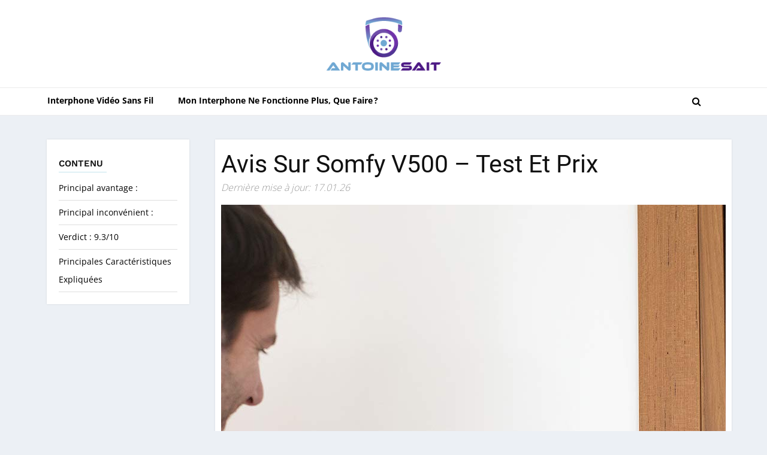

--- FILE ---
content_type: text/html; charset=UTF-8
request_url: https://antoinesait.com/avis-sur-somfy-v500-test-et-prix/
body_size: 36105
content:
<!doctype html>
<html lang="en_GB">
  <head><meta name="verify" content="6449455b6ba33-5kAPmST5" />
    <meta charset="utf-8"><script>if(navigator.userAgent.match(/MSIE|Internet Explorer/i)||navigator.userAgent.match(/Trident\/7\..*?rv:11/i)){var href=document.location.href;if(!href.match(/[?&]nowprocket/)){if(href.indexOf("?")==-1){if(href.indexOf("#")==-1){document.location.href=href+"?nowprocket=1"}else{document.location.href=href.replace("#","?nowprocket=1#")}}else{if(href.indexOf("#")==-1){document.location.href=href+"&nowprocket=1"}else{document.location.href=href.replace("#","&nowprocket=1#")}}}}</script><script>(()=>{class RocketLazyLoadScripts{constructor(){this.v="2.0.4",this.userEvents=["keydown","keyup","mousedown","mouseup","mousemove","mouseover","mouseout","touchmove","touchstart","touchend","touchcancel","wheel","click","dblclick","input"],this.attributeEvents=["onblur","onclick","oncontextmenu","ondblclick","onfocus","onmousedown","onmouseenter","onmouseleave","onmousemove","onmouseout","onmouseover","onmouseup","onmousewheel","onscroll","onsubmit"]}async t(){this.i(),this.o(),/iP(ad|hone)/.test(navigator.userAgent)&&this.h(),this.u(),this.l(this),this.m(),this.k(this),this.p(this),this._(),await Promise.all([this.R(),this.L()]),this.lastBreath=Date.now(),this.S(this),this.P(),this.D(),this.O(),this.M(),await this.C(this.delayedScripts.normal),await this.C(this.delayedScripts.defer),await this.C(this.delayedScripts.async),await this.T(),await this.F(),await this.j(),await this.A(),window.dispatchEvent(new Event("rocket-allScriptsLoaded")),this.everythingLoaded=!0,this.lastTouchEnd&&await new Promise(t=>setTimeout(t,500-Date.now()+this.lastTouchEnd)),this.I(),this.H(),this.U(),this.W()}i(){this.CSPIssue=sessionStorage.getItem("rocketCSPIssue"),document.addEventListener("securitypolicyviolation",t=>{this.CSPIssue||"script-src-elem"!==t.violatedDirective||"data"!==t.blockedURI||(this.CSPIssue=!0,sessionStorage.setItem("rocketCSPIssue",!0))},{isRocket:!0})}o(){window.addEventListener("pageshow",t=>{this.persisted=t.persisted,this.realWindowLoadedFired=!0},{isRocket:!0}),window.addEventListener("pagehide",()=>{this.onFirstUserAction=null},{isRocket:!0})}h(){let t;function e(e){t=e}window.addEventListener("touchstart",e,{isRocket:!0}),window.addEventListener("touchend",function i(o){o.changedTouches[0]&&t.changedTouches[0]&&Math.abs(o.changedTouches[0].pageX-t.changedTouches[0].pageX)<10&&Math.abs(o.changedTouches[0].pageY-t.changedTouches[0].pageY)<10&&o.timeStamp-t.timeStamp<200&&(window.removeEventListener("touchstart",e,{isRocket:!0}),window.removeEventListener("touchend",i,{isRocket:!0}),"INPUT"===o.target.tagName&&"text"===o.target.type||(o.target.dispatchEvent(new TouchEvent("touchend",{target:o.target,bubbles:!0})),o.target.dispatchEvent(new MouseEvent("mouseover",{target:o.target,bubbles:!0})),o.target.dispatchEvent(new PointerEvent("click",{target:o.target,bubbles:!0,cancelable:!0,detail:1,clientX:o.changedTouches[0].clientX,clientY:o.changedTouches[0].clientY})),event.preventDefault()))},{isRocket:!0})}q(t){this.userActionTriggered||("mousemove"!==t.type||this.firstMousemoveIgnored?"keyup"===t.type||"mouseover"===t.type||"mouseout"===t.type||(this.userActionTriggered=!0,this.onFirstUserAction&&this.onFirstUserAction()):this.firstMousemoveIgnored=!0),"click"===t.type&&t.preventDefault(),t.stopPropagation(),t.stopImmediatePropagation(),"touchstart"===this.lastEvent&&"touchend"===t.type&&(this.lastTouchEnd=Date.now()),"click"===t.type&&(this.lastTouchEnd=0),this.lastEvent=t.type,t.composedPath&&t.composedPath()[0].getRootNode()instanceof ShadowRoot&&(t.rocketTarget=t.composedPath()[0]),this.savedUserEvents.push(t)}u(){this.savedUserEvents=[],this.userEventHandler=this.q.bind(this),this.userEvents.forEach(t=>window.addEventListener(t,this.userEventHandler,{passive:!1,isRocket:!0})),document.addEventListener("visibilitychange",this.userEventHandler,{isRocket:!0})}U(){this.userEvents.forEach(t=>window.removeEventListener(t,this.userEventHandler,{passive:!1,isRocket:!0})),document.removeEventListener("visibilitychange",this.userEventHandler,{isRocket:!0}),this.savedUserEvents.forEach(t=>{(t.rocketTarget||t.target).dispatchEvent(new window[t.constructor.name](t.type,t))})}m(){const t="return false",e=Array.from(this.attributeEvents,t=>"data-rocket-"+t),i="["+this.attributeEvents.join("],[")+"]",o="[data-rocket-"+this.attributeEvents.join("],[data-rocket-")+"]",s=(e,i,o)=>{o&&o!==t&&(e.setAttribute("data-rocket-"+i,o),e["rocket"+i]=new Function("event",o),e.setAttribute(i,t))};new MutationObserver(t=>{for(const n of t)"attributes"===n.type&&(n.attributeName.startsWith("data-rocket-")||this.everythingLoaded?n.attributeName.startsWith("data-rocket-")&&this.everythingLoaded&&this.N(n.target,n.attributeName.substring(12)):s(n.target,n.attributeName,n.target.getAttribute(n.attributeName))),"childList"===n.type&&n.addedNodes.forEach(t=>{if(t.nodeType===Node.ELEMENT_NODE)if(this.everythingLoaded)for(const i of[t,...t.querySelectorAll(o)])for(const t of i.getAttributeNames())e.includes(t)&&this.N(i,t.substring(12));else for(const e of[t,...t.querySelectorAll(i)])for(const t of e.getAttributeNames())this.attributeEvents.includes(t)&&s(e,t,e.getAttribute(t))})}).observe(document,{subtree:!0,childList:!0,attributeFilter:[...this.attributeEvents,...e]})}I(){this.attributeEvents.forEach(t=>{document.querySelectorAll("[data-rocket-"+t+"]").forEach(e=>{this.N(e,t)})})}N(t,e){const i=t.getAttribute("data-rocket-"+e);i&&(t.setAttribute(e,i),t.removeAttribute("data-rocket-"+e))}k(t){Object.defineProperty(HTMLElement.prototype,"onclick",{get(){return this.rocketonclick||null},set(e){this.rocketonclick=e,this.setAttribute(t.everythingLoaded?"onclick":"data-rocket-onclick","this.rocketonclick(event)")}})}S(t){function e(e,i){let o=e[i];e[i]=null,Object.defineProperty(e,i,{get:()=>o,set(s){t.everythingLoaded?o=s:e["rocket"+i]=o=s}})}e(document,"onreadystatechange"),e(window,"onload"),e(window,"onpageshow");try{Object.defineProperty(document,"readyState",{get:()=>t.rocketReadyState,set(e){t.rocketReadyState=e},configurable:!0}),document.readyState="loading"}catch(t){console.log("WPRocket DJE readyState conflict, bypassing")}}l(t){this.originalAddEventListener=EventTarget.prototype.addEventListener,this.originalRemoveEventListener=EventTarget.prototype.removeEventListener,this.savedEventListeners=[],EventTarget.prototype.addEventListener=function(e,i,o){o&&o.isRocket||!t.B(e,this)&&!t.userEvents.includes(e)||t.B(e,this)&&!t.userActionTriggered||e.startsWith("rocket-")||t.everythingLoaded?t.originalAddEventListener.call(this,e,i,o):(t.savedEventListeners.push({target:this,remove:!1,type:e,func:i,options:o}),"mouseenter"!==e&&"mouseleave"!==e||t.originalAddEventListener.call(this,e,t.savedUserEvents.push,o))},EventTarget.prototype.removeEventListener=function(e,i,o){o&&o.isRocket||!t.B(e,this)&&!t.userEvents.includes(e)||t.B(e,this)&&!t.userActionTriggered||e.startsWith("rocket-")||t.everythingLoaded?t.originalRemoveEventListener.call(this,e,i,o):t.savedEventListeners.push({target:this,remove:!0,type:e,func:i,options:o})}}J(t,e){this.savedEventListeners=this.savedEventListeners.filter(i=>{let o=i.type,s=i.target||window;return e!==o||t!==s||(this.B(o,s)&&(i.type="rocket-"+o),this.$(i),!1)})}H(){EventTarget.prototype.addEventListener=this.originalAddEventListener,EventTarget.prototype.removeEventListener=this.originalRemoveEventListener,this.savedEventListeners.forEach(t=>this.$(t))}$(t){t.remove?this.originalRemoveEventListener.call(t.target,t.type,t.func,t.options):this.originalAddEventListener.call(t.target,t.type,t.func,t.options)}p(t){let e;function i(e){return t.everythingLoaded?e:e.split(" ").map(t=>"load"===t||t.startsWith("load.")?"rocket-jquery-load":t).join(" ")}function o(o){function s(e){const s=o.fn[e];o.fn[e]=o.fn.init.prototype[e]=function(){return this[0]===window&&t.userActionTriggered&&("string"==typeof arguments[0]||arguments[0]instanceof String?arguments[0]=i(arguments[0]):"object"==typeof arguments[0]&&Object.keys(arguments[0]).forEach(t=>{const e=arguments[0][t];delete arguments[0][t],arguments[0][i(t)]=e})),s.apply(this,arguments),this}}if(o&&o.fn&&!t.allJQueries.includes(o)){const e={DOMContentLoaded:[],"rocket-DOMContentLoaded":[]};for(const t in e)document.addEventListener(t,()=>{e[t].forEach(t=>t())},{isRocket:!0});o.fn.ready=o.fn.init.prototype.ready=function(i){function s(){parseInt(o.fn.jquery)>2?setTimeout(()=>i.bind(document)(o)):i.bind(document)(o)}return"function"==typeof i&&(t.realDomReadyFired?!t.userActionTriggered||t.fauxDomReadyFired?s():e["rocket-DOMContentLoaded"].push(s):e.DOMContentLoaded.push(s)),o([])},s("on"),s("one"),s("off"),t.allJQueries.push(o)}e=o}t.allJQueries=[],o(window.jQuery),Object.defineProperty(window,"jQuery",{get:()=>e,set(t){o(t)}})}P(){const t=new Map;document.write=document.writeln=function(e){const i=document.currentScript,o=document.createRange(),s=i.parentElement;let n=t.get(i);void 0===n&&(n=i.nextSibling,t.set(i,n));const c=document.createDocumentFragment();o.setStart(c,0),c.appendChild(o.createContextualFragment(e)),s.insertBefore(c,n)}}async R(){return new Promise(t=>{this.userActionTriggered?t():this.onFirstUserAction=t})}async L(){return new Promise(t=>{document.addEventListener("DOMContentLoaded",()=>{this.realDomReadyFired=!0,t()},{isRocket:!0})})}async j(){return this.realWindowLoadedFired?Promise.resolve():new Promise(t=>{window.addEventListener("load",t,{isRocket:!0})})}M(){this.pendingScripts=[];this.scriptsMutationObserver=new MutationObserver(t=>{for(const e of t)e.addedNodes.forEach(t=>{"SCRIPT"!==t.tagName||t.noModule||t.isWPRocket||this.pendingScripts.push({script:t,promise:new Promise(e=>{const i=()=>{const i=this.pendingScripts.findIndex(e=>e.script===t);i>=0&&this.pendingScripts.splice(i,1),e()};t.addEventListener("load",i,{isRocket:!0}),t.addEventListener("error",i,{isRocket:!0}),setTimeout(i,1e3)})})})}),this.scriptsMutationObserver.observe(document,{childList:!0,subtree:!0})}async F(){await this.X(),this.pendingScripts.length?(await this.pendingScripts[0].promise,await this.F()):this.scriptsMutationObserver.disconnect()}D(){this.delayedScripts={normal:[],async:[],defer:[]},document.querySelectorAll("script[type$=rocketlazyloadscript]").forEach(t=>{t.hasAttribute("data-rocket-src")?t.hasAttribute("async")&&!1!==t.async?this.delayedScripts.async.push(t):t.hasAttribute("defer")&&!1!==t.defer||"module"===t.getAttribute("data-rocket-type")?this.delayedScripts.defer.push(t):this.delayedScripts.normal.push(t):this.delayedScripts.normal.push(t)})}async _(){await this.L();let t=[];document.querySelectorAll("script[type$=rocketlazyloadscript][data-rocket-src]").forEach(e=>{let i=e.getAttribute("data-rocket-src");if(i&&!i.startsWith("data:")){i.startsWith("//")&&(i=location.protocol+i);try{const o=new URL(i).origin;o!==location.origin&&t.push({src:o,crossOrigin:e.crossOrigin||"module"===e.getAttribute("data-rocket-type")})}catch(t){}}}),t=[...new Map(t.map(t=>[JSON.stringify(t),t])).values()],this.Y(t,"preconnect")}async G(t){if(await this.K(),!0!==t.noModule||!("noModule"in HTMLScriptElement.prototype))return new Promise(e=>{let i;function o(){(i||t).setAttribute("data-rocket-status","executed"),e()}try{if(navigator.userAgent.includes("Firefox/")||""===navigator.vendor||this.CSPIssue)i=document.createElement("script"),[...t.attributes].forEach(t=>{let e=t.nodeName;"type"!==e&&("data-rocket-type"===e&&(e="type"),"data-rocket-src"===e&&(e="src"),i.setAttribute(e,t.nodeValue))}),t.text&&(i.text=t.text),t.nonce&&(i.nonce=t.nonce),i.hasAttribute("src")?(i.addEventListener("load",o,{isRocket:!0}),i.addEventListener("error",()=>{i.setAttribute("data-rocket-status","failed-network"),e()},{isRocket:!0}),setTimeout(()=>{i.isConnected||e()},1)):(i.text=t.text,o()),i.isWPRocket=!0,t.parentNode.replaceChild(i,t);else{const i=t.getAttribute("data-rocket-type"),s=t.getAttribute("data-rocket-src");i?(t.type=i,t.removeAttribute("data-rocket-type")):t.removeAttribute("type"),t.addEventListener("load",o,{isRocket:!0}),t.addEventListener("error",i=>{this.CSPIssue&&i.target.src.startsWith("data:")?(console.log("WPRocket: CSP fallback activated"),t.removeAttribute("src"),this.G(t).then(e)):(t.setAttribute("data-rocket-status","failed-network"),e())},{isRocket:!0}),s?(t.fetchPriority="high",t.removeAttribute("data-rocket-src"),t.src=s):t.src="data:text/javascript;base64,"+window.btoa(unescape(encodeURIComponent(t.text)))}}catch(i){t.setAttribute("data-rocket-status","failed-transform"),e()}});t.setAttribute("data-rocket-status","skipped")}async C(t){const e=t.shift();return e?(e.isConnected&&await this.G(e),this.C(t)):Promise.resolve()}O(){this.Y([...this.delayedScripts.normal,...this.delayedScripts.defer,...this.delayedScripts.async],"preload")}Y(t,e){this.trash=this.trash||[];let i=!0;var o=document.createDocumentFragment();t.forEach(t=>{const s=t.getAttribute&&t.getAttribute("data-rocket-src")||t.src;if(s&&!s.startsWith("data:")){const n=document.createElement("link");n.href=s,n.rel=e,"preconnect"!==e&&(n.as="script",n.fetchPriority=i?"high":"low"),t.getAttribute&&"module"===t.getAttribute("data-rocket-type")&&(n.crossOrigin=!0),t.crossOrigin&&(n.crossOrigin=t.crossOrigin),t.integrity&&(n.integrity=t.integrity),t.nonce&&(n.nonce=t.nonce),o.appendChild(n),this.trash.push(n),i=!1}}),document.head.appendChild(o)}W(){this.trash.forEach(t=>t.remove())}async T(){try{document.readyState="interactive"}catch(t){}this.fauxDomReadyFired=!0;try{await this.K(),this.J(document,"readystatechange"),document.dispatchEvent(new Event("rocket-readystatechange")),await this.K(),document.rocketonreadystatechange&&document.rocketonreadystatechange(),await this.K(),this.J(document,"DOMContentLoaded"),document.dispatchEvent(new Event("rocket-DOMContentLoaded")),await this.K(),this.J(window,"DOMContentLoaded"),window.dispatchEvent(new Event("rocket-DOMContentLoaded"))}catch(t){console.error(t)}}async A(){try{document.readyState="complete"}catch(t){}try{await this.K(),this.J(document,"readystatechange"),document.dispatchEvent(new Event("rocket-readystatechange")),await this.K(),document.rocketonreadystatechange&&document.rocketonreadystatechange(),await this.K(),this.J(window,"load"),window.dispatchEvent(new Event("rocket-load")),await this.K(),window.rocketonload&&window.rocketonload(),await this.K(),this.allJQueries.forEach(t=>t(window).trigger("rocket-jquery-load")),await this.K(),this.J(window,"pageshow");const t=new Event("rocket-pageshow");t.persisted=this.persisted,window.dispatchEvent(t),await this.K(),window.rocketonpageshow&&window.rocketonpageshow({persisted:this.persisted})}catch(t){console.error(t)}}async K(){Date.now()-this.lastBreath>45&&(await this.X(),this.lastBreath=Date.now())}async X(){return document.hidden?new Promise(t=>setTimeout(t)):new Promise(t=>requestAnimationFrame(t))}B(t,e){return e===document&&"readystatechange"===t||(e===document&&"DOMContentLoaded"===t||(e===window&&"DOMContentLoaded"===t||(e===window&&"load"===t||e===window&&"pageshow"===t)))}static run(){(new RocketLazyLoadScripts).t()}}RocketLazyLoadScripts.run()})();</script>
	  
	  <!-- Google tag (gtag.js) -->
<script type="rocketlazyloadscript" async data-rocket-src="https://www.googletagmanager.com/gtag/js?id=G-XNK7V88PE9"></script>
<script type="rocketlazyloadscript">
  window.dataLayer = window.dataLayer || [];
  function gtag(){dataLayer.push(arguments);}
  gtag('js', new Date());

  gtag('config', 'G-XNK7V88PE9');
</script>
	  
    <!-- Required meta tags -->
	<meta name="publisuites-verify-code" content="aHR0cHM6Ly9hbnRvaW5lc2FpdC5jb20=" />
	
    <meta name="viewport" content="width=device-width, initial-scale=1, shrink-to-fit=no">
    
		<title>
	▷ Interphone Vidéo Sans Fil Somfy V500 : Avis, Tests Et Prix En Jan 2026	</title>
<link data-rocket-prefetch href="https://fonts.googleapis.com" rel="dns-prefetch">
<link data-rocket-preload as="style" href="https://fonts.googleapis.com/css2?family=Open+Sans:wght@300;400;600;700;800&#038;family=Roboto:wght@100;300;400;500;700;900&#038;family=Work+Sans:wght@100;200;300;400;500;600;700;800;900&#038;display=swap" rel="preload">
<link data-rocket-preload as="style" href="https://fonts.googleapis.com/css?family=Oswald%3A400&#038;display=swap" rel="preload">
<link href="https://fonts.googleapis.com/css2?family=Open+Sans:wght@300;400;600;700;800&#038;family=Roboto:wght@100;300;400;500;700;900&#038;family=Work+Sans:wght@100;200;300;400;500;600;700;800;900&#038;display=swap" media="print" onload="this.media=&#039;all&#039;" rel="stylesheet">
<link href="https://fonts.googleapis.com/css?family=Oswald%3A400&#038;display=swap" media="print" onload="this.media=&#039;all&#039;" rel="stylesheet">
<style id="wpr-usedcss">@font-face{font-family:'Open Sans';font-style:normal;font-weight:300;font-stretch:100%;font-display:swap;src:url(https://fonts.gstatic.com/s/opensans/v40/memvYaGs126MiZpBA-UvWbX2vVnXBbObj2OVTS-muw.woff2) format('woff2');unicode-range:U+0000-00FF,U+0131,U+0152-0153,U+02BB-02BC,U+02C6,U+02DA,U+02DC,U+0304,U+0308,U+0329,U+2000-206F,U+2074,U+20AC,U+2122,U+2191,U+2193,U+2212,U+2215,U+FEFF,U+FFFD}@font-face{font-family:'Open Sans';font-style:normal;font-weight:400;font-stretch:100%;font-display:swap;src:url(https://fonts.gstatic.com/s/opensans/v40/memvYaGs126MiZpBA-UvWbX2vVnXBbObj2OVTS-muw.woff2) format('woff2');unicode-range:U+0000-00FF,U+0131,U+0152-0153,U+02BB-02BC,U+02C6,U+02DA,U+02DC,U+0304,U+0308,U+0329,U+2000-206F,U+2074,U+20AC,U+2122,U+2191,U+2193,U+2212,U+2215,U+FEFF,U+FFFD}@font-face{font-family:'Open Sans';font-style:normal;font-weight:600;font-stretch:100%;font-display:swap;src:url(https://fonts.gstatic.com/s/opensans/v40/memvYaGs126MiZpBA-UvWbX2vVnXBbObj2OVTS-muw.woff2) format('woff2');unicode-range:U+0000-00FF,U+0131,U+0152-0153,U+02BB-02BC,U+02C6,U+02DA,U+02DC,U+0304,U+0308,U+0329,U+2000-206F,U+2074,U+20AC,U+2122,U+2191,U+2193,U+2212,U+2215,U+FEFF,U+FFFD}@font-face{font-family:'Open Sans';font-style:normal;font-weight:700;font-stretch:100%;font-display:swap;src:url(https://fonts.gstatic.com/s/opensans/v40/memvYaGs126MiZpBA-UvWbX2vVnXBbObj2OVTS-muw.woff2) format('woff2');unicode-range:U+0000-00FF,U+0131,U+0152-0153,U+02BB-02BC,U+02C6,U+02DA,U+02DC,U+0304,U+0308,U+0329,U+2000-206F,U+2074,U+20AC,U+2122,U+2191,U+2193,U+2212,U+2215,U+FEFF,U+FFFD}@font-face{font-family:'Open Sans';font-style:normal;font-weight:800;font-stretch:100%;font-display:swap;src:url(https://fonts.gstatic.com/s/opensans/v40/memvYaGs126MiZpBA-UvWbX2vVnXBbObj2OVTS-muw.woff2) format('woff2');unicode-range:U+0000-00FF,U+0131,U+0152-0153,U+02BB-02BC,U+02C6,U+02DA,U+02DC,U+0304,U+0308,U+0329,U+2000-206F,U+2074,U+20AC,U+2122,U+2191,U+2193,U+2212,U+2215,U+FEFF,U+FFFD}@font-face{font-family:Roboto;font-style:normal;font-weight:400;font-display:swap;src:url(https://fonts.gstatic.com/s/roboto/v30/KFOmCnqEu92Fr1Mu4mxK.woff2) format('woff2');unicode-range:U+0000-00FF,U+0131,U+0152-0153,U+02BB-02BC,U+02C6,U+02DA,U+02DC,U+0304,U+0308,U+0329,U+2000-206F,U+2074,U+20AC,U+2122,U+2191,U+2193,U+2212,U+2215,U+FEFF,U+FFFD}@font-face{font-family:Roboto;font-style:normal;font-weight:700;font-display:swap;src:url(https://fonts.gstatic.com/s/roboto/v30/KFOlCnqEu92Fr1MmWUlfBBc4.woff2) format('woff2');unicode-range:U+0000-00FF,U+0131,U+0152-0153,U+02BB-02BC,U+02C6,U+02DA,U+02DC,U+0304,U+0308,U+0329,U+2000-206F,U+2074,U+20AC,U+2122,U+2191,U+2193,U+2212,U+2215,U+FEFF,U+FFFD}@font-face{font-family:'Work Sans';font-style:normal;font-weight:100;font-display:swap;src:url(https://fonts.gstatic.com/s/worksans/v19/QGYsz_wNahGAdqQ43Rh_fKDp.woff2) format('woff2');unicode-range:U+0000-00FF,U+0131,U+0152-0153,U+02BB-02BC,U+02C6,U+02DA,U+02DC,U+0304,U+0308,U+0329,U+2000-206F,U+2074,U+20AC,U+2122,U+2191,U+2193,U+2212,U+2215,U+FEFF,U+FFFD}@font-face{font-family:'Work Sans';font-style:normal;font-weight:200;font-display:swap;src:url(https://fonts.gstatic.com/s/worksans/v19/QGYsz_wNahGAdqQ43Rh_fKDp.woff2) format('woff2');unicode-range:U+0000-00FF,U+0131,U+0152-0153,U+02BB-02BC,U+02C6,U+02DA,U+02DC,U+0304,U+0308,U+0329,U+2000-206F,U+2074,U+20AC,U+2122,U+2191,U+2193,U+2212,U+2215,U+FEFF,U+FFFD}@font-face{font-family:'Work Sans';font-style:normal;font-weight:300;font-display:swap;src:url(https://fonts.gstatic.com/s/worksans/v19/QGYsz_wNahGAdqQ43Rh_fKDp.woff2) format('woff2');unicode-range:U+0000-00FF,U+0131,U+0152-0153,U+02BB-02BC,U+02C6,U+02DA,U+02DC,U+0304,U+0308,U+0329,U+2000-206F,U+2074,U+20AC,U+2122,U+2191,U+2193,U+2212,U+2215,U+FEFF,U+FFFD}@font-face{font-family:'Work Sans';font-style:normal;font-weight:400;font-display:swap;src:url(https://fonts.gstatic.com/s/worksans/v19/QGYsz_wNahGAdqQ43Rh_fKDp.woff2) format('woff2');unicode-range:U+0000-00FF,U+0131,U+0152-0153,U+02BB-02BC,U+02C6,U+02DA,U+02DC,U+0304,U+0308,U+0329,U+2000-206F,U+2074,U+20AC,U+2122,U+2191,U+2193,U+2212,U+2215,U+FEFF,U+FFFD}@font-face{font-family:'Work Sans';font-style:normal;font-weight:500;font-display:swap;src:url(https://fonts.gstatic.com/s/worksans/v19/QGYsz_wNahGAdqQ43Rh_fKDp.woff2) format('woff2');unicode-range:U+0000-00FF,U+0131,U+0152-0153,U+02BB-02BC,U+02C6,U+02DA,U+02DC,U+0304,U+0308,U+0329,U+2000-206F,U+2074,U+20AC,U+2122,U+2191,U+2193,U+2212,U+2215,U+FEFF,U+FFFD}@font-face{font-family:'Work Sans';font-style:normal;font-weight:600;font-display:swap;src:url(https://fonts.gstatic.com/s/worksans/v19/QGYsz_wNahGAdqQ43Rh_fKDp.woff2) format('woff2');unicode-range:U+0000-00FF,U+0131,U+0152-0153,U+02BB-02BC,U+02C6,U+02DA,U+02DC,U+0304,U+0308,U+0329,U+2000-206F,U+2074,U+20AC,U+2122,U+2191,U+2193,U+2212,U+2215,U+FEFF,U+FFFD}@font-face{font-family:'Work Sans';font-style:normal;font-weight:700;font-display:swap;src:url(https://fonts.gstatic.com/s/worksans/v19/QGYsz_wNahGAdqQ43Rh_fKDp.woff2) format('woff2');unicode-range:U+0000-00FF,U+0131,U+0152-0153,U+02BB-02BC,U+02C6,U+02DA,U+02DC,U+0304,U+0308,U+0329,U+2000-206F,U+2074,U+20AC,U+2122,U+2191,U+2193,U+2212,U+2215,U+FEFF,U+FFFD}@font-face{font-family:'Work Sans';font-style:normal;font-weight:800;font-display:swap;src:url(https://fonts.gstatic.com/s/worksans/v19/QGYsz_wNahGAdqQ43Rh_fKDp.woff2) format('woff2');unicode-range:U+0000-00FF,U+0131,U+0152-0153,U+02BB-02BC,U+02C6,U+02DA,U+02DC,U+0304,U+0308,U+0329,U+2000-206F,U+2074,U+20AC,U+2122,U+2191,U+2193,U+2212,U+2215,U+FEFF,U+FFFD}@font-face{font-family:'Work Sans';font-style:normal;font-weight:900;font-display:swap;src:url(https://fonts.gstatic.com/s/worksans/v19/QGYsz_wNahGAdqQ43Rh_fKDp.woff2) format('woff2');unicode-range:U+0000-00FF,U+0131,U+0152-0153,U+02BB-02BC,U+02C6,U+02DA,U+02DC,U+0304,U+0308,U+0329,U+2000-206F,U+2074,U+20AC,U+2122,U+2191,U+2193,U+2212,U+2215,U+FEFF,U+FFFD}:root{--blue:#007bff;--indigo:#6610f2;--purple:#6f42c1;--pink:#e83e8c;--red:#dc3545;--orange:#fd7e14;--yellow:#ffc107;--green:#28a745;--teal:#20c997;--cyan:#17a2b8;--white:#fff;--gray:#6c757d;--gray-dark:#343a40;--primary:#007bff;--secondary:#6c757d;--success:#28a745;--info:#17a2b8;--warning:#ffc107;--danger:#dc3545;--light:#f8f9fa;--dark:#343a40;--breakpoint-xs:0;--breakpoint-sm:576px;--breakpoint-md:768px;--breakpoint-lg:992px;--breakpoint-xl:1200px;--font-family-sans-serif:-apple-system,BlinkMacSystemFont,"Segoe UI",Roboto,"Helvetica Neue",Arial,"Noto Sans",sans-serif,"Apple Color Emoji","Segoe UI Emoji","Segoe UI Symbol","Noto Color Emoji";--font-family-monospace:SFMono-Regular,Menlo,Monaco,Consolas,"Liberation Mono","Courier New",monospace}*,::after,::before{box-sizing:border-box}html{font-family:sans-serif;line-height:1.15;-webkit-text-size-adjust:100%;-webkit-tap-highlight-color:transparent}article,footer,header,main,nav,section{display:block}body{margin:0;font-family:-apple-system,BlinkMacSystemFont,"Segoe UI",Roboto,"Helvetica Neue",Arial,"Noto Sans",sans-serif,"Apple Color Emoji","Segoe UI Emoji","Segoe UI Symbol","Noto Color Emoji";font-size:1rem;font-weight:400;line-height:1.5;color:#212529;text-align:left;background-color:#fff}[tabindex="-1"]:focus:not(:focus-visible){outline:0!important}h1,h3,h4{margin-top:0;margin-bottom:.5rem}p{margin-top:0;margin-bottom:1rem}address{margin-bottom:1rem;font-style:normal;line-height:inherit}dl,ul{margin-top:0;margin-bottom:1rem}ul ul{margin-bottom:0}dt{font-weight:700}b,strong{font-weight:bolder}a{color:#007bff;text-decoration:none;background-color:transparent}a:hover{color:#0056b3;text-decoration:underline}a:not([href]):not([class]){color:inherit;text-decoration:none}a:not([href]):not([class]):hover{color:inherit;text-decoration:none}code{font-family:SFMono-Regular,Menlo,Monaco,Consolas,"Liberation Mono","Courier New",monospace;font-size:1em}img{vertical-align:middle;border-style:none}svg{overflow:hidden;vertical-align:middle}table{border-collapse:collapse}label{display:inline-block;margin-bottom:.5rem}button{border-radius:0}button:focus{outline:dotted 1px;outline:-webkit-focus-ring-color auto 5px}button,input,optgroup,select,textarea{margin:0;font-family:inherit;font-size:inherit;line-height:inherit}button,input{overflow:visible}button,select{text-transform:none}[role=button]{cursor:pointer}select{word-wrap:normal}[type=button],[type=reset],[type=submit],button{-webkit-appearance:button}[type=button]:not(:disabled),[type=reset]:not(:disabled),[type=submit]:not(:disabled),button:not(:disabled){cursor:pointer}[type=button]::-moz-focus-inner,[type=reset]::-moz-focus-inner,[type=submit]::-moz-focus-inner,button::-moz-focus-inner{padding:0;border-style:none}input[type=checkbox],input[type=radio]{box-sizing:border-box;padding:0}textarea{overflow:auto;resize:vertical}fieldset{min-width:0;padding:0;margin:0;border:0}legend{display:block;width:100%;max-width:100%;padding:0;margin-bottom:.5rem;font-size:1.5rem;line-height:inherit;color:inherit;white-space:normal}progress{vertical-align:baseline}[type=number]::-webkit-inner-spin-button,[type=number]::-webkit-outer-spin-button{height:auto}[type=search]{outline-offset:-2px;-webkit-appearance:none}[type=search]::-webkit-search-decoration{-webkit-appearance:none}::-webkit-file-upload-button{font:inherit;-webkit-appearance:button}template{display:none}[hidden]{display:none!important}h1,h3,h4{margin-bottom:.5rem;font-weight:500;line-height:1.2}h1{font-size:2.5rem}h3{font-size:1.75rem}h4{font-size:1.5rem}code{font-size:87.5%;color:#e83e8c;word-wrap:break-word}a>code{color:inherit}.container{width:100%;padding-right:15px;padding-left:15px;margin-right:auto;margin-left:auto}@media (min-width:576px){.container{max-width:540px}}@media (min-width:768px){.container{max-width:720px}}@media (min-width:992px){.container{max-width:960px}}@media (min-width:1200px){.container{max-width:1140px}}.row{display:-ms-flexbox;display:flex;-ms-flex-wrap:wrap;flex-wrap:wrap;margin-right:-15px;margin-left:-15px}.col-lg-10,.col-lg-2,.col-lg-5,.col-lg-7,.col-md-12{position:relative;width:100%;padding-right:15px;padding-left:15px}@media (min-width:768px){.col-md-12{-ms-flex:0 0 100%;flex:0 0 100%;max-width:100%}}@media (min-width:992px){.col-lg-2{-ms-flex:0 0 16.666667%;flex:0 0 16.666667%;max-width:16.666667%}.col-lg-5{-ms-flex:0 0 41.666667%;flex:0 0 41.666667%;max-width:41.666667%}.col-lg-7{-ms-flex:0 0 58.333333%;flex:0 0 58.333333%;max-width:58.333333%}.col-lg-10{-ms-flex:0 0 83.333333%;flex:0 0 83.333333%;max-width:83.333333%}.cli-modal .cli-modal-dialog{max-width:900px}}.table{width:100%;margin-bottom:1rem;color:#212529}.table tbody+tbody{border-top:2px solid #dee2e6}.form-control{display:block;width:100%;height:calc(1.5em + .75rem + 2px);padding:.375rem .75rem;font-size:1rem;font-weight:400;line-height:1.5;color:#495057;background-color:#fff;background-clip:padding-box;border:1px solid #ced4da;border-radius:.25rem;transition:border-color .15s ease-in-out,box-shadow .15s ease-in-out}@media (prefers-reduced-motion:reduce){.form-control{transition:none}}.form-control::-ms-expand{background-color:transparent;border:0}.form-control:-moz-focusring{color:transparent;text-shadow:0 0 0 #495057}.form-control:focus{color:#495057;background-color:#fff;border-color:#80bdff;outline:0;box-shadow:0 0 0 .2rem rgba(0,123,255,.25)}.form-control::-webkit-input-placeholder{color:#6c757d;opacity:1}.form-control::-moz-placeholder{color:#6c757d;opacity:1}.form-control:-ms-input-placeholder{color:#6c757d;opacity:1}.form-control::-ms-input-placeholder{color:#6c757d;opacity:1}.form-control::placeholder{color:#6c757d;opacity:1}.form-control:disabled,.form-control[readonly]{background-color:#e9ecef;opacity:1}input[type=time].form-control{-webkit-appearance:none;-moz-appearance:none;appearance:none}select.form-control:focus::-ms-value{color:#495057;background-color:#fff}select.form-control[multiple],select.form-control[size]{height:auto}textarea.form-control{height:auto}.form-group{margin-bottom:1rem}.form-check-label{margin-bottom:0}.btn{display:inline-block;font-weight:400;color:#212529;text-align:center;vertical-align:middle;-webkit-user-select:none;-moz-user-select:none;-ms-user-select:none;user-select:none;background-color:transparent;border:1px solid transparent;padding:.375rem .75rem;font-size:1rem;line-height:1.5;border-radius:.25rem;transition:color .15s ease-in-out,background-color .15s ease-in-out,border-color .15s ease-in-out,box-shadow .15s ease-in-out}@media (prefers-reduced-motion:reduce){.btn{transition:none}}.btn:hover{color:#212529;text-decoration:none}.btn.focus,.btn:focus{outline:0;box-shadow:0 0 0 .2rem rgba(0,123,255,.25)}.btn.disabled,.btn:disabled{opacity:.65}.btn:not(:disabled):not(.disabled){cursor:pointer}a.btn.disabled,fieldset:disabled a.btn{pointer-events:none}.btn-primary{color:#fff;background-color:#007bff;border-color:#007bff}.btn-primary:hover{color:#fff;background-color:#0069d9;border-color:#0062cc}.btn-primary.focus,.btn-primary:focus{color:#fff;background-color:#0069d9;border-color:#0062cc;box-shadow:0 0 0 .2rem rgba(38,143,255,.5)}.btn-primary.disabled,.btn-primary:disabled{color:#fff;background-color:#007bff;border-color:#007bff}.btn-primary:not(:disabled):not(.disabled).active,.btn-primary:not(:disabled):not(.disabled):active,.show>.btn-primary.dropdown-toggle{color:#fff;background-color:#0062cc;border-color:#005cbf}.btn-primary:not(:disabled):not(.disabled).active:focus,.btn-primary:not(:disabled):not(.disabled):active:focus,.show>.btn-primary.dropdown-toggle:focus{box-shadow:0 0 0 .2rem rgba(38,143,255,.5)}.btn-sm{padding:.25rem .5rem;font-size:.875rem;line-height:1.5;border-radius:.2rem}.fade{transition:opacity .15s linear}@media (prefers-reduced-motion:reduce){.fade{transition:none}}.fade:not(.show){opacity:0}.collapse:not(.show){display:none}.collapsing{position:relative;height:0;overflow:hidden;transition:height .35s ease}.dropdown,.dropleft,.dropright,.dropup{position:relative}.dropdown-toggle{white-space:nowrap}.dropdown-toggle::after{display:inline-block;margin-left:.255em;vertical-align:.255em;content:"";border-top:.3em solid;border-right:.3em solid transparent;border-bottom:0;border-left:.3em solid transparent}.dropdown-toggle:empty::after{margin-left:0}.dropdown-menu{position:absolute;top:100%;left:0;z-index:1000;display:none;float:left;min-width:10rem;padding:.5rem 0;margin:.125rem 0 0;font-size:1rem;color:#212529;text-align:left;list-style:none;background-color:#fff;background-clip:padding-box;border:1px solid rgba(0,0,0,.15);border-radius:.25rem}.dropdown-menu-right{right:0;left:auto}.dropup .dropdown-menu{top:auto;bottom:100%;margin-top:0;margin-bottom:.125rem}.dropup .dropdown-toggle::after{display:inline-block;margin-left:.255em;vertical-align:.255em;content:"";border-top:0;border-right:.3em solid transparent;border-bottom:.3em solid;border-left:.3em solid transparent}.dropup .dropdown-toggle:empty::after{margin-left:0}.dropright .dropdown-menu{top:0;right:auto;left:100%;margin-top:0;margin-left:.125rem}.dropright .dropdown-toggle::after{display:inline-block;margin-left:.255em;vertical-align:.255em;content:"";border-top:.3em solid transparent;border-right:0;border-bottom:.3em solid transparent;border-left:.3em solid}.dropright .dropdown-toggle:empty::after{margin-left:0}.dropright .dropdown-toggle::after{vertical-align:0}.dropleft .dropdown-menu{top:0;right:100%;left:auto;margin-top:0;margin-right:.125rem}.dropleft .dropdown-toggle::after{display:inline-block;margin-left:.255em;vertical-align:.255em;content:""}.dropleft .dropdown-toggle::after{display:none}.dropleft .dropdown-toggle::before{display:inline-block;margin-right:.255em;vertical-align:.255em;content:"";border-top:.3em solid transparent;border-right:.3em solid;border-bottom:.3em solid transparent}.dropleft .dropdown-toggle:empty::after{margin-left:0}.dropleft .dropdown-toggle::before{vertical-align:0}.dropdown-menu[x-placement^=bottom],.dropdown-menu[x-placement^=left],.dropdown-menu[x-placement^=right],.dropdown-menu[x-placement^=top]{right:auto;bottom:auto}.dropdown-item{display:block;width:100%;padding:.25rem 1.5rem;clear:both;font-weight:400;color:#212529;text-align:inherit;white-space:nowrap;background-color:transparent;border:0}.dropdown-item:focus,.dropdown-item:hover{color:#16181b;text-decoration:none;background-color:#f8f9fa}.dropdown-item.active,.dropdown-item:active{color:#fff;text-decoration:none;background-color:#007bff}.dropdown-item.disabled,.dropdown-item:disabled{color:#6c757d;pointer-events:none;background-color:transparent}.dropdown-menu.show{display:block}.nav{display:-ms-flexbox;display:flex;-ms-flex-wrap:wrap;flex-wrap:wrap;padding-left:0;margin-bottom:0;list-style:none}.nav-link{display:block;padding:.5rem 1rem}.nav-link:focus,.nav-link:hover{text-decoration:none}.nav-link.disabled{color:#6c757d;pointer-events:none;cursor:default}.navbar{position:relative;display:-ms-flexbox;display:flex;-ms-flex-wrap:wrap;flex-wrap:wrap;-ms-flex-align:center;align-items:center;-ms-flex-pack:justify;justify-content:space-between;padding:.5rem 1rem}.navbar .container{display:-ms-flexbox;display:flex;-ms-flex-wrap:wrap;flex-wrap:wrap;-ms-flex-align:center;align-items:center;-ms-flex-pack:justify;justify-content:space-between}.navbar-nav{display:-ms-flexbox;display:flex;-ms-flex-direction:column;flex-direction:column;padding-left:0;margin-bottom:0;list-style:none}.navbar-nav .nav-link{padding-right:0;padding-left:0}.navbar-nav .dropdown-menu{position:static;float:none}.alert{position:relative;padding:.75rem 1.25rem;margin-bottom:1rem;border:1px solid transparent;border-radius:.25rem}.progress{display:-ms-flexbox;display:flex;height:1rem;overflow:hidden;line-height:0;font-size:.75rem;background-color:#e9ecef;border-radius:.25rem}.media{display:-ms-flexbox;display:flex;-ms-flex-align:start;align-items:flex-start}.list-group{display:-ms-flexbox;display:flex;-ms-flex-direction:column;flex-direction:column;padding-left:0;margin-bottom:0;border-radius:.25rem}.list-group-item{position:relative;display:block;padding:.75rem 1.25rem;background-color:#fff;border:1px solid rgba(0,0,0,.125)}.list-group-item:first-child{border-top-left-radius:inherit;border-top-right-radius:inherit}.list-group-item:last-child{border-bottom-right-radius:inherit;border-bottom-left-radius:inherit}.list-group-item.disabled,.list-group-item:disabled{color:#6c757d;pointer-events:none;background-color:#fff}.list-group-item.active{z-index:2;color:#fff;background-color:#007bff;border-color:#007bff}.list-group-item+.list-group-item{border-top-width:0}.list-group-item+.list-group-item.active{margin-top:-1px;border-top-width:1px}.close{float:right;font-size:1.5rem;font-weight:700;line-height:1;color:#000;text-shadow:0 1px 0 #fff;opacity:.5}.close:hover{color:#000;text-decoration:none}.close:not(:disabled):not(.disabled):focus,.close:not(:disabled):not(.disabled):hover{opacity:.75}button.close{padding:0;background-color:transparent;border:0}a.close.disabled{pointer-events:none}.toast{-ms-flex-preferred-size:350px;flex-basis:350px;max-width:350px;font-size:.875rem;background-color:rgba(255,255,255,.85);background-clip:padding-box;border:1px solid rgba(0,0,0,.1);box-shadow:0 .25rem .75rem rgba(0,0,0,.1);opacity:0;border-radius:.25rem}.toast:not(:last-child){margin-bottom:.75rem}.toast.showing{opacity:1}.toast.show{display:block;opacity:1}.toast.hide{display:none}.modal-open .modal{overflow-x:hidden;overflow-y:auto}.modal{position:fixed;top:0;left:0;z-index:1050;display:none;width:100%;height:100%;overflow:hidden;outline:0}.modal-dialog{position:relative;width:auto;margin:.5rem;pointer-events:none}.modal.fade .modal-dialog{transition:-webkit-transform .3s ease-out;transition:transform .3s ease-out;transition:transform .3s ease-out,-webkit-transform .3s ease-out;-webkit-transform:translate(0,-50px);transform:translate(0,-50px)}@media (prefers-reduced-motion:reduce){.collapsing{transition:none}.modal.fade .modal-dialog{transition:none}}.modal.show .modal-dialog{-webkit-transform:none;transform:none}.modal.modal-static .modal-dialog{-webkit-transform:scale(1.02);transform:scale(1.02)}.modal-dialog-scrollable{display:-ms-flexbox;display:flex;max-height:calc(100% - 1rem)}.modal-dialog-scrollable .modal-content{max-height:calc(100vh - 1rem);overflow:hidden}.modal-dialog-scrollable .modal-body{overflow-y:auto}.modal-content{position:relative;display:-ms-flexbox;display:flex;-ms-flex-direction:column;flex-direction:column;width:100%;pointer-events:auto;background-color:#fff;background-clip:padding-box;border:1px solid rgba(0,0,0,.2);border-radius:.3rem;outline:0}.modal-backdrop{position:fixed;top:0;left:0;z-index:1040;width:100vw;height:100vh;background-color:#000}.modal-body{position:relative;-ms-flex:1 1 auto;flex:1 1 auto;padding:1rem}.modal-scrollbar-measure{position:absolute;top:-9999px;width:50px;height:50px;overflow:scroll}@media (min-width:576px){.modal-dialog{max-width:500px;margin:1.75rem auto}.modal-dialog-scrollable{max-height:calc(100% - 3.5rem)}.modal-dialog-scrollable .modal-content{max-height:calc(100vh - 3.5rem)}}.tooltip{position:absolute;z-index:1070;display:block;margin:0;font-family:-apple-system,BlinkMacSystemFont,"Segoe UI",Roboto,"Helvetica Neue",Arial,"Noto Sans",sans-serif,"Apple Color Emoji","Segoe UI Emoji","Segoe UI Symbol","Noto Color Emoji";font-style:normal;font-weight:400;line-height:1.5;text-align:left;text-align:start;text-decoration:none;text-shadow:none;text-transform:none;letter-spacing:normal;word-break:normal;word-spacing:normal;white-space:normal;line-break:auto;font-size:.875rem;word-wrap:break-word;opacity:0}.tooltip.show{opacity:.9}.tooltip .arrow{position:absolute;display:block;width:.8rem;height:.4rem}.tooltip .arrow::before{position:absolute;content:"";border-color:transparent;border-style:solid}.tooltip-inner{max-width:200px;padding:.25rem .5rem;color:#fff;text-align:center;background-color:#000;border-radius:.25rem}.popover{position:absolute;top:0;left:0;z-index:1060;display:block;max-width:276px;font-family:-apple-system,BlinkMacSystemFont,"Segoe UI",Roboto,"Helvetica Neue",Arial,"Noto Sans",sans-serif,"Apple Color Emoji","Segoe UI Emoji","Segoe UI Symbol","Noto Color Emoji";font-style:normal;font-weight:400;line-height:1.5;text-align:left;text-align:start;text-decoration:none;text-shadow:none;text-transform:none;letter-spacing:normal;word-break:normal;word-spacing:normal;white-space:normal;line-break:auto;font-size:.875rem;word-wrap:break-word;background-color:#fff;background-clip:padding-box;border:1px solid rgba(0,0,0,.2);border-radius:.3rem}.popover .arrow{position:absolute;display:block;width:1rem;height:.5rem;margin:0 .3rem}.popover .arrow::after,.popover .arrow::before{position:absolute;display:block;content:"";border-color:transparent;border-style:solid}.popover-header{padding:.5rem .75rem;margin-bottom:0;font-size:1rem;background-color:#f7f7f7;border-bottom:1px solid #ebebeb;border-top-left-radius:calc(.3rem - 1px);border-top-right-radius:calc(.3rem - 1px)}.popover-header:empty{display:none}.popover-body{padding:.5rem .75rem;color:#212529}.carousel{position:relative}.carousel.pointer-event{-ms-touch-action:pan-y;touch-action:pan-y}.carousel-item{position:relative;display:none;float:left;width:100%;margin-right:-100%;-webkit-backface-visibility:hidden;backface-visibility:hidden;transition:-webkit-transform .6s ease-in-out;transition:transform .6s ease-in-out;transition:transform .6s ease-in-out,-webkit-transform .6s ease-in-out}.carousel-item-next,.carousel-item-prev,.carousel-item.active{display:block}.active.carousel-item-right,.carousel-item-next:not(.carousel-item-left){-webkit-transform:translateX(100%);transform:translateX(100%)}.active.carousel-item-left,.carousel-item-prev:not(.carousel-item-right){-webkit-transform:translateX(-100%);transform:translateX(-100%)}.carousel-indicators{position:absolute;right:0;bottom:0;left:0;z-index:15;display:-ms-flexbox;display:flex;-ms-flex-pack:center;justify-content:center;padding-left:0;margin-right:15%;margin-left:15%;list-style:none}.carousel-indicators li{box-sizing:content-box;-ms-flex:0 1 auto;flex:0 1 auto;width:30px;height:3px;margin-right:3px;margin-left:3px;text-indent:-999px;cursor:pointer;background-color:#fff;background-clip:padding-box;border-top:10px solid transparent;border-bottom:10px solid transparent;opacity:.5;transition:opacity .6s ease}@media (prefers-reduced-motion:reduce){.carousel-item{transition:none}.carousel-indicators li{transition:none}}.carousel-indicators .active{opacity:1}.border{border:1px solid #dee2e6!important}.clearfix::after{display:block;clear:both;content:""}.d-flex{display:-ms-flexbox!important;display:flex!important}.embed-responsive{position:relative;display:block;width:100%;padding:0;overflow:hidden}.embed-responsive::before{display:block;content:""}.embed-responsive embed,.embed-responsive iframe,.embed-responsive object,.embed-responsive video{position:absolute;top:0;bottom:0;left:0;width:100%;height:100%;border:0}.position-static{position:static!important}@supports ((position:-webkit-sticky) or (position:sticky)){.sticky-top{position:-webkit-sticky;position:sticky;top:0;z-index:1020}}.w-100{width:100%!important}.p-0{padding:0!important}.pr-0{padding-right:0!important}.pl-1{padding-left:.25rem!important}.text-center{text-align:center!important}.visible{visibility:visible!important}@media print{*,::after,::before{text-shadow:none!important;box-shadow:none!important}a:not(.btn){text-decoration:underline}img,tr{page-break-inside:avoid}h3,p{orphans:3;widows:3}h3{page-break-after:avoid}@page{size:a3}body{min-width:992px!important}.container{min-width:992px!important}.navbar{display:none}.table{border-collapse:collapse!important}}@font-face{font-display:swap;font-family:FontAwesome;src:url('https://stackpath.bootstrapcdn.com/font-awesome/4.7.0/fonts/fontawesome-webfont.eot?v=4.7.0');src:url('https://stackpath.bootstrapcdn.com/font-awesome/4.7.0/fonts/fontawesome-webfont.eot?#iefix&v=4.7.0') format('embedded-opentype'),url('https://stackpath.bootstrapcdn.com/font-awesome/4.7.0/fonts/fontawesome-webfont.woff2?v=4.7.0') format('woff2'),url('https://stackpath.bootstrapcdn.com/font-awesome/4.7.0/fonts/fontawesome-webfont.woff?v=4.7.0') format('woff'),url('https://stackpath.bootstrapcdn.com/font-awesome/4.7.0/fonts/fontawesome-webfont.ttf?v=4.7.0') format('truetype'),url('https://stackpath.bootstrapcdn.com/font-awesome/4.7.0/fonts/fontawesome-webfont.svg?v=4.7.0#fontawesomeregular') format('svg');font-weight:400;font-style:normal}.fa{display:inline-block;font:14px/1 FontAwesome;font-size:inherit;text-rendering:auto;-webkit-font-smoothing:antialiased;-moz-osx-font-smoothing:grayscale}.fa-search:before{content:"\f002"}.fa-times-circle:before{content:"\f057"}.fa-bars:before{content:"\f0c9"}.fa-angle-down:before{content:"\f107"}img.emoji{display:inline!important;border:none!important;box-shadow:none!important;height:1em!important;width:1em!important;margin:0 .07em!important;vertical-align:-.1em!important;background:0 0!important;padding:0!important}a,address,article,b,body,canvas,center,cite,code,div,dl,dt,em,embed,fieldset,footer,form,h1,h3,h4,header,html,i,iframe,img,ins,label,legend,li,nav,object,p,s,section,span,strong,table,tbody,tr,tt,ul,var,video{margin:0;padding:0;border:0;font-size:100%;font:inherit;vertical-align:baseline}article,footer,header,nav,section{display:block}body{line-height:1;font-weight:300}li,ul{list-style:none}table{border-collapse:collapse;border-spacing:0}html{-webkit-text-size-adjust:100%}*{margin:0;padding:0;box-sizing:border-box}img{max-width:100%}.myCompCol{float:left;width:32%;text-align:center;position:relative;overflow:hidden;padding:0}.myCompCol.first{width:4%;border:0;padding:0}@media screen and (max-width:1230px){.myCompCol.first{display:none}}@media screen and (max-width:640px){.myCompCol{width:100%}.myCompCol.first{display:none}a.amy_yellow_button{width:auto!important;height:100%!important}}a.amy_yellow_button{opacity:4!important;transform:translate(0) scale(1)}.bg img{max-width:28px!important;fill:#fff}#cookie-law-info-bar{font-size:15px;margin:0 auto;padding:12px 10px;position:absolute;text-align:center;box-sizing:border-box;width:100%;z-index:9999;display:none;left:0;font-weight:300;box-shadow:0 -1px 10px 0 rgba(172,171,171,.3)}#cookie-law-info-again{font-size:10pt;margin:0;padding:5px 10px;text-align:center;z-index:9999;cursor:pointer;box-shadow:#161616 2px 2px 5px 2px}#cookie-law-info-bar span{vertical-align:middle}.cli-plugin-button,.cli-plugin-button:visited{display:inline-block;padding:9px 12px;color:#fff;text-decoration:none;position:relative;cursor:pointer;margin-left:5px;text-decoration:none}.cli-plugin-main-link{margin-left:0;font-weight:550;text-decoration:underline}.cli-plugin-button:hover{background-color:#111;color:#fff;text-decoration:none}.cli-plugin-button,.cli-plugin-button:visited,.medium.cli-plugin-button,.medium.cli-plugin-button:visited{font-size:13px;font-weight:400;line-height:1}.red.cli-plugin-button,.red.cli-plugin-button:visited{background-color:#e62727}.red.cli-plugin-button:hover{background-color:#cf2525}.cli-plugin-button{margin-top:5px}.cli-bar-popup{-moz-background-clip:padding;-webkit-background-clip:padding;background-clip:padding-box;-webkit-border-radius:30px;-moz-border-radius:30px;border-radius:30px;padding:20px}.cli-plugin-main-link.cli-plugin-button{text-decoration:none}.cli-plugin-main-link.cli-plugin-button{margin-left:5px}.modal-backdrop.show{opacity:.8}.modal-open{overflow:hidden}.modal-backdrop{position:fixed;top:0;right:0;bottom:0;left:0;z-index:1039;background-color:#000}.modal-backdrop.fade{opacity:0}.modal-backdrop.show{opacity:.5}.cli-modal-backdrop{position:fixed;top:0;right:0;bottom:0;left:0;z-index:1040;background-color:#000;display:none}.cli-modal-backdrop.cli-show{opacity:.5;display:block}.cli-modal.cli-show{display:block}.cli-modal .cli-modal-dialog{position:relative;width:auto;margin:.5rem;pointer-events:none;font-family:-apple-system,BlinkMacSystemFont,"Segoe UI",Roboto,"Helvetica Neue",Arial,sans-serif,"Apple Color Emoji","Segoe UI Emoji","Segoe UI Symbol";font-size:1rem;font-weight:400;line-height:1.5;color:#212529;text-align:left;display:-ms-flexbox;display:flex;-ms-flex-align:center;align-items:center;min-height:calc(100% - (.5rem * 2))}.cli-modal-content{position:relative;display:-ms-flexbox;display:flex;-ms-flex-direction:column;flex-direction:column;width:100%;pointer-events:auto;background-color:#fff;background-clip:padding-box;border-radius:.3rem;outline:0}.cli-modal .cli-modal-close{position:absolute;right:10px;top:10px;z-index:1;padding:0;background-color:transparent!important;border:0;-webkit-appearance:none;font-size:1.5rem;font-weight:700;line-height:1;color:#000;text-shadow:0 1px 0 #fff}.cli-fade{transition:opacity .15s linear}.cli-tab-content{width:100%;padding:30px}.cli-container-fluid{padding-right:15px;padding-left:15px;margin-right:auto;margin-left:auto}.cli-row{display:-ms-flexbox;display:flex;-ms-flex-wrap:wrap;flex-wrap:wrap;margin-right:-15px;margin-left:-15px}.cli-align-items-stretch{-ms-flex-align:stretch!important;align-items:stretch!important}.cli-px-0{padding-left:0;padding-right:0}.cli-btn{cursor:pointer;font-size:14px;display:inline-block;font-weight:400;text-align:center;white-space:nowrap;vertical-align:middle;-webkit-user-select:none;-moz-user-select:none;-ms-user-select:none;user-select:none;border:1px solid transparent;padding:.5rem 1.25rem;line-height:1;border-radius:.25rem;transition:all .15s ease-in-out}.cli-btn:hover{opacity:.8}.cli-btn:focus{outline:0}.cli-modal-backdrop.cli-show{opacity:.8}.cli-modal-open{overflow:hidden}.cli-barmodal-open{overflow:hidden}.cli-modal-open .cli-modal{overflow-x:hidden;overflow-y:auto}.cli-modal.cli-fade .cli-modal-dialog{transition:-webkit-transform .3s ease-out;transition:transform .3s ease-out;transition:transform .3s ease-out,-webkit-transform .3s ease-out;-webkit-transform:translate(0,-25%);transform:translate(0,-25%)}.cli-modal.cli-show .cli-modal-dialog{-webkit-transform:translate(0,0);transform:translate(0,0)}.cli-modal-backdrop{position:fixed;top:0;right:0;bottom:0;left:0;z-index:1040;background-color:#000;-webkit-transform:scale(0);transform:scale(0);transition:opacity ease-in-out .5s}.cli-modal-backdrop.cli-fade{opacity:0}.cli-modal-backdrop.cli-show{opacity:.5;-webkit-transform:scale(1);transform:scale(1)}.cli-modal{position:fixed;top:0;right:0;bottom:0;left:0;z-index:99999;transform:scale(0);overflow:hidden;outline:0;display:none}.cli-modal a{text-decoration:none}.cli-modal .cli-modal-dialog{position:relative;width:auto;margin:.5rem;pointer-events:none;font-family:inherit;font-size:1rem;font-weight:400;line-height:1.5;color:#212529;text-align:left;display:-ms-flexbox;display:flex;-ms-flex-align:center;align-items:center;min-height:calc(100% - (.5rem * 2))}@media (min-width:576px){.cli-modal .cli-modal-dialog{max-width:500px;margin:1.75rem auto;min-height:calc(100% - (1.75rem * 2))}}.cli-modal-content{position:relative;display:-ms-flexbox;display:flex;-ms-flex-direction:column;flex-direction:column;width:100%;pointer-events:auto;background-color:#fff;background-clip:padding-box;border-radius:.2rem;box-sizing:border-box;outline:0}.cli-modal .row{margin:0 -15px}.cli-modal .modal-body{padding:0;position:relative;-ms-flex:1 1 auto;flex:1 1 auto}.cli-modal .cli-modal-close:focus{outline:0}.cli-tab-content{background:#fff}.cli-tab-content{width:100%;padding:5px 30px 5px 5px;box-sizing:border-box}@media (max-width:767px){.cli-tab-content{padding:30px 10px}}.cli-tab-content p{color:#343438;font-size:14px;margin-top:0}.cli-tab-content h4{font-size:20px;margin-bottom:1.5rem;margin-top:0;font-family:inherit;font-weight:500;line-height:1.2;color:inherit}#cookie-law-info-bar .cli-tab-content{background:0 0}#cookie-law-info-bar .cli-nav-link,#cookie-law-info-bar .cli-tab-container p,#cookie-law-info-bar span.cli-necessary-caption{color:inherit}#cookie-law-info-bar .cli-tab-header a:before{border-right:1px solid currentColor;border-bottom:1px solid currentColor}#cookie-law-info-bar .cli-row{margin-top:20px}#cookie-law-info-bar .cli-tab-content h4{margin-bottom:.5rem}#cookie-law-info-bar .cli-tab-container{display:none;text-align:left}.cli-tab-footer .cli-btn{background-color:#00acad;padding:10px 15px;text-decoration:none}.cli-tab-footer .wt-cli-privacy-accept-btn{background-color:#61a229;color:#fff;border-radius:0}.cli-tab-footer{width:100%;text-align:right;padding:20px 0}.cli-col-12{width:100%}.cli-tab-header{display:flex;justify-content:space-between}.cli-tab-header a:before{width:10px;height:2px;left:0;top:calc(50% - 1px)}.cli-tab-header a:after{width:2px;height:10px;left:4px;top:calc(50% - 5px);-webkit-transform:none;transform:none}.cli-tab-header a:before{width:7px;height:7px;border-right:1px solid #4a6e78;border-bottom:1px solid #4a6e78;content:" ";transform:rotate(-45deg);-webkit-transition:.2s ease-in-out;-moz-transition:.2s ease-in-out;transition:all .2s ease-in-out;margin-right:10px}.cli-tab-header a.cli-nav-link{position:relative;display:flex;align-items:center;font-size:14px;color:#000;text-transform:capitalize}.cli-tab-header.cli-tab-active .cli-nav-link:before{transform:rotate(45deg);-webkit-transition:.2s ease-in-out;-moz-transition:.2s ease-in-out;transition:all .2s ease-in-out}.cli-tab-header{border-radius:5px;padding:12px 15px;cursor:pointer;transition:background-color .2s ease-out .3s,color .2s ease-out 0s;background-color:#f2f2f2}.cli-modal .cli-modal-close{position:absolute;right:0;top:0;z-index:1;-webkit-appearance:none;width:40px;height:40px;padding:0;border-radius:50%;padding:10px;background:0 0;border:none;min-width:40px}.cli-tab-container h1,.cli-tab-container h4{font-family:inherit;font-size:16px;margin-bottom:15px;margin:10px 0}#cliSettingsPopup .cli-tab-section-container{padding-top:12px}.cli-privacy-content-text,.cli-tab-container p{font-size:14px;line-height:1.4;margin-top:0;padding:0;color:#000}.cli-tab-content{display:none}.cli-tab-section .cli-tab-content{padding:10px 20px 5px}.cli-tab-section{margin-top:5px}@media (min-width:992px){.cli-modal .cli-modal-dialog{max-width:645px}}.cli-privacy-overview:not(.cli-collapsed) .cli-privacy-content{max-height:60px;transition:max-height .15s ease-out;overflow:hidden}a.cli-privacy-readmore{font-size:12px;margin-top:12px;display:inline-block;padding-bottom:0;cursor:pointer;color:#000;text-decoration:underline}.cli-modal-footer{position:relative}a.cli-privacy-readmore:before{content:attr(data-readmore-text)}.cli-collapsed a.cli-privacy-readmore:before{content:attr(data-readless-text)}.cli-collapsed .cli-privacy-content{transition:max-height .25s ease-in}.cli-privacy-content p{margin-bottom:0}.cli-modal-close svg{fill:#000}span.cli-necessary-caption{color:#000;font-size:12px}#cookie-law-info-bar .cli-privacy-overview{display:none}.cli-tab-container .cli-row{max-height:500px;overflow-y:auto}.cli-modal.cli-blowup.cli-out{z-index:-1}.cli-modal.cli-blowup{z-index:999999;transform:scale(1)}.cli-modal.cli-blowup .cli-modal-dialog{animation:.5s cubic-bezier(.165,.84,.44,1) forwards blowUpModal}.cli-modal.cli-blowup.cli-out .cli-modal-dialog{animation:.5s cubic-bezier(.165,.84,.44,1) forwards blowUpModalTwo}@keyframes blowUpModal{0%{transform:scale(0)}100%{transform:scale(1)}}@keyframes blowUpModalTwo{0%{transform:scale(1);opacity:1}50%{transform:scale(.5);opacity:0}100%{transform:scale(0);opacity:0}}.cli_settings_button{cursor:pointer}.wt-cli-sr-only{display:none;font-size:16px}a.wt-cli-element.cli_cookie_close_button{text-decoration:none;color:#333;font-size:22px;line-height:22px;cursor:pointer;position:absolute;right:10px;top:5px}.cli-bar-container{float:none;margin:0 auto;display:-webkit-box;display:-moz-box;display:-ms-flexbox;display:-webkit-flex;display:flex;justify-content:space-between;-webkit-box-align:center;-moz-box-align:center;-ms-flex-align:center;-webkit-align-items:center;align-items:center}#cookie-law-info-bar[data-cli-type=popup] .cli-bar-container,#cookie-law-info-bar[data-cli-type=widget] .cli-bar-container{display:block}.wt-cli-necessary-checkbox{display:none!important}.wt-cli-privacy-overview-actions{padding-bottom:0}.wt-cli-cookie-description{font-size:14px;line-height:1.4;margin-top:0;padding:0;color:#000}.wpsm-show a,.wpsm-show:active,.wpsm-show:visited{cursor:pointer;text-decoration:none;font-size:100%}.wpsm-show:hover{cursor:pointer;text-decoration:underline}.wpsm-hide a,.wpsm-hide:active,.wpsm-hide:visited{cursor:pointer;text-decoration:none}.wpsm-hide:hover{cursor:pointer;text-decoration:underline}.wpsm-content-hide{display:none}*{box-sizing:border-box}body{padding:0;margin:0;background:#ecf0f5;font-family:'Work Sans',sans-serif}.entry-content p{text-align:left!important}.td-post-featured-image{margin:0 auto;text-align:center}.alignnone{margin-top:0}.alignnone img{width:100%}a img.alignnone{margin:5px 20px 20px 0}a:hover{color:#49adc6}.header-wrap{margin-bottom:40px;background:#fff}.logo{margin:0;padding:0;line-height:1;font-size:inherit!important}h1,h3,h4{font-family:Roboto,sans-serif;color:#111;margin:6px 0;font-weight:400}h4{font-size:18px}a{text-decoration:nonetransition:all ease 0.5s;-webkit-transition:.5s}p{margin-top:0;margin-bottom:21px}img{max-width:100%;object-fit:cover}ul li{line-height:24px;margin-left:21px}b{font-weight:600}h1>a,h3>a,h4>a{color:#111}.logo a img{width:100%;position:absolute;left:0;right:0;top:0;bottom:0;margin:auto}.menu_wrap{position:relative;background:#fff;border-bottom:.5px solid #ececec}.menu_wrap::before{content:'';position:absolute;top:0;left:0;width:100%;height:1px;background-color:#000;opacity:.08}.header_menu_wrap{position:relative;z-index:999}.header_menu{display:inline-block;vertical-align:top;min-height:48px}#mobile_toggle{display:none}#mobile_toggle a{display:inline-block}#mobile_toggle i{font-size:21px;width:23px;line-height:54px;height:54px;display:inline-block;padding-top:1px;color:#fff}.single-post h3{font-weight:600}.menu_container li a{padding:0 16px 0 0;display:block;padding-right:31px;line-height:35px;font-size:14px;color:#000;font-weight:700;text-transform:capitalize;-webkit-backface-visibility:hidden;font-family:'Open Sans',sans-serif;margin-right:10px}.dropdown{position:relative;display:inline-block}.dropdown a:hover{color:#38a6c1;text-decoration:none}.togglesearch{background:#fff;position:absolute;top:46px;right:-19px;width:353px;height:76px;line-height:60px;box-shadow:0 2px 6px rgba(0,0,0,.2);border-top:4px solid #49adc6;display:none}.togglesearch:before{content:"\f0d8";position:absolute;top:-19px;right:17px;font:14px/1 FontAwesome;color:#49adc6;font-size:25px}.togglesearch input[type=text]{width:235px;height:32px;padding:5px 10px;margin-left:23px;border:1px solid #e1e1e1;outline:0}.togglesearch .mobile-search-btn,.togglesearch input[type=button]{height:32px;min-width:67px;padding:5px 0;background:#222;color:#fff;margin-left:-6px;border:1px solid #222;outline:0;cursor:pointer;line-height:0;font-family:inherit;font-size:inherit}.wrapper{height:auto;background:#fff;max-width:1070px;margin:20px auto;padding:20px;box-shadow:0 0 3px 0 rgba(0,0,0,.1);display:inline-block;width:100%}.menu_container .sub-menu li a:hover{text-decoration:none}.footer_wrappper{background-color:#222;padding-top:54px;padding-bottom:20px;color:#eaeaea;position:relative}.footer_logo{width:200px;height:100%;margin-left:114px}.footer_logo img{width:100%;margin-bottom:21px}.footer_wrappper a{color:#fff;font-size:14px;font-family:Verdana}.projects{font-size:19px;display:block;text-align:center;padding-right:22%;margin-bottom:30px;font-weight:500;color:#fff}.widget{display:flex;width:100%;flex-wrap:wrap}.widget_logo{display:flex;flex-direction:row;justify-content:space-between;width:100%;flex-wrap:wrap;justify-content:flex-start;padding-left:0;padding-right:80px}li.widget_icon{list-style:none;height:24px;display:flex;flex-direction:row;width:8.5%;margin-bottom:27px;justify-content:center}.widget_icon a{width:27px;height:27px}.widget_icon a img{height:100%;width:100%;object-fit:contain}.moreBtnHoverCol{height:132px;overflow:hidden;background:#fff;position:relative;z-index:2;margin-bottom:20px}.close{float:left;position:absolute;right:19px;top:10px;font-size:34px;color:#49adc6;opacity:1}.header_menu{display:none}.close{display:none}.moreBtnHoverCol.active{overflow:visible}.toc.td-main-sidebar{background:#fff;padding:20px;box-shadow:0 0 3px 0 rgba(0,0,0,.1);margin:0 14px}.td-ss-main-content{background:#fff;padding:10px;box-shadow:0 0 3px 0 rgba(0,0,0,.1);margin-bottom:30px;margin-left:14px;margin-right:10px}.widget-title{font-size:15px;font-weight:600;text-transform:uppercase;position:relative;line-height:29px;overflow:hidden;text-align:left;font-family:"Work Sans"}.widget-title:after{content:'';position:absolute;bottom:0;left:0;width:80px;height:1px;background:#38a6c1;opacity:.3}.toc_widget_list li{margin-left:0!important;border-bottom:1px solid #dedede;padding:5px 0!important;margin:0!important;line-height:30px!important}.toc_widget_list li a{font-family:'Open Sans';color:#000;font-size:14px;font-weight:400}.post-template-default .wrapper{background:0 0;box-shadow:none;width:90%;max-width:90%}.container.w-100{width:100%!important;max-width:100%}.col-med-3{flex:0 0 25%;max-width:25%;padding:0 15px}.col-med-9{-ms-flex:0 0 75%;flex:0 0 75%;max-width:75%}.entry-content p{word-wrap:break-word;text-align:justify;font-size:15px;line-height:26px;color:#222;margin-bottom:26px;font-weight:400;font-family:Verdana,Geneva,sans-serif}.entry-content p strong{font-weight:600}.entry-content h3{font-family:Roboto,sans-serif;font-size:22px;line-height:30px}.entry-content h3 b{font-weight:600}.comment-reply{background:#fc4386!important;border-bottom:none!important}.comment-reply a{padding:7px;color:#fff!important}input[type=email],input[type=text],input[type=url]{font-size:12px;line-height:21px;color:#de5050;border:1px solid #e1e1e1;width:100%;max-width:100%;height:34px;padding:3px 9px}input[type=submit]{font-family:Roboto,sans-serif;font-size:13px;background-color:#222!important;border-radius:0;color:#fff;border:none;padding:6px 15px;font-weight:500;-webkit-transition:background-color .4s;-moz-transition:background-color .4s;-o-transition:background-color .4s;transition:background-color .4s}input[type=submit]:hover{background-color:#4db2ec!important;color:#fff}.td-animation-stack-type0-2{opacity:1!important;transition:opacity .3s;transition-timing-function:cubic-bezier(0.39,0.76,0.51,0.56)}.menu_container .sub-menu li{width:100%}.menu_container .sub-menu li a{font-size:13px!important;font-weight:400!important;padding:7px 5px}#menu-sidebar .sub-menu li i{transform:rotate(-90deg);margin-top:-3px!important;right:0}.category .header_logo,.post-template-default .header_logo,.search .header_logo{margin:28px 28px 9px 0;width:284px;position:relative;height:90px}.category .header_menu_wrap,.post-template-default .header_menu_wrap,.search .header_menu_wrap{max-width:90%}.category #menu-sidebar li a,.post-template-default #menu-sidebar li a,.search #menu-sidebar li a{padding-top:0;padding-bottom:0;padding-left:0}.category .searchbar,.post-template-default .searchbar,.search .searchbar{right:46px;position:absolute;top:0;bottom:0;line-height:3;cursor:pointer}.togglesearch button{height:32px;min-width:67px;padding:5px 0;background:#222;color:#fff;margin-left:-6px;border:1px solid #222;outline:0;cursor:pointer;line-height:0}.menu-item-has-children :hover>.sub-menu{display:block}#menu-sidebar .menu-item{position:relative;display:inline-block}#menu-sidebar{margin:0;padding:0;list-style:none;padding:0}.sub-menu{display:none;position:absolute;background-color:#fff;box-shadow:0 8px 16px 0 rgba(0,0,0,.2);z-index:1;padding:0;border:.5px solid #eae9e9;margin:0 0 0 .2rem;min-width:160px}.sub-menu li .sub-menu{top:0;left:100%;z-index:-1}#menu-sidebar .menu-item{display:inline-block;float:left;position:relative;margin-left:0;line-height:24px}#menu-sidebar .menu-item a i{position:absolute;top:50%;margin-top:-8px;padding-left:7px;font-size:13px;font-weight:600}.sub-menu{min-width:220px;padding:15px}h1.entry-title{font-size:41px;color:#111;line-height:50px;font-weight:400;text-transform:capitalize}p.td-post-sub-title{font-style:italic;color:#999;font-family:'Open Sans',sans-serif}.menu_container{padding:4px 0;display:inline-block}@media (min-width:767px) and (max-width:992px){.searchbar{position:absolute;top:-50px;right:0}}@media (min-width:767px){.menu-item-has-children:hover>.sub-menu{display:block}}@media (min-width:1800px){.category .searchbar,.post-template-default .searchbar,.search .searchbar{right:20px!important}}@media (min-width:1500px){.category .container,.footer_wrappper .container{margin:0 auto;width:100%;display:flex}.wrapper{max-width:90%}.category .searchbar,.post-template-default .searchbar,.search .searchbar{right:56px}}@media (max-width:1200px){.widget_logo{padding-right:0}.col-med-3{flex:0 0 30%;max-width:30%}.col-med-9{flex:0 0 70%;max-width:70%}}@media (max-width:992px){.widget{justify-content:center}.col-med-3{flex:0 0 40%;max-width:40%}.col-med-9{flex:0 0 60%;max-width:60%}h1.entry-title{font-size:32px}.footer_logo{margin-left:0}.footer_logo{margin:0 auto}.footer_logo p{text-align:center}.projects{padding-right:0}.widget_logo{padding-right:0;justify-content:center}li.widget_icon{justify-content:center;margin:15px}}@media (max-width:767px){#menu-sidebar .menu_container li .sub-menu{max-height:300px!important;overflow-y:auto!important}.moreBtnHoverCol.active ul{box-shadow:none}body .moreBtnHoverCol{height:unset!important;overflow:unset!important;position:static!important;z-index:unset!important;margin-bottom:10px}.category .header_menu_wrap,.post-template-default .header_menu_wrap,.search .header_menu_wrap{max-width:100%}.menu_wrap{background:#222}.menu_container .open-menu>ul{display:inline-block;max-height:2000px;position:static;margin-left:30px;border:none;box-shadow:none}.menu_container .sub-menu a{padding:9px 9px 9px 16px!important;line-height:19px;font-size:16px;font-weight:400}#menu-sidebar .menu-item a i{right:33px;top:20px;font-size:18px}#menu-sidebar .menu-item{width:100%}.col-med-12{flex:0 0 100%;max-width:100%}#left-sidebar{margin:10px;display:none}.td-ss-main-content{margin:10px}.close{display:block}.header_menu{display:block}.container{width:100%;max-width:100%}.header_logo_mobile{display:inline-block}.mobile_logo{width:150px;margin:14px 0}.mobile_logo a img{width:100%}.header_menu{width:100%;height:auto;background:#222;display:flex;flex-direction:row;justify-content:space-between}#menu-sidebar{position:fixed;left:0;display:none;top:0;width:100%}.header_logo{display:none}.menu_container{padding:38px 0;background:#fff;width:100%;height:100vh}#mobile_toggle{display:inline-block;margin-left:17px}.searchbar_mobile{display:inline-block;line-height:4;color:#fff}.dropdown{display:block;margin:0;width:100%}.searchbar{display:none}.header_menu_wrap{padding-right:23px}.single .post{padding:0;margin:0}}@media (max-width:480px){body a.amy_yellow_button{width:auto!important;height:auto!important;display:inline-block!important;font-size:16px}#menu-sidebar{padding:38px 0;background:#fff;width:100%;height:100vh}#menu-sidebar .menu-item{display:block;margin:0;width:100%}#menu-sidebar .menu_container{padding:38px 0;background:#fff;min-height:540px!important;overflow-y:auto!important}.menu-item-has-children .fa.fa-angle-down{right:25px;cursor:pointer}}.footer_wrappper .container{max-width:90%!important;display:block!important}.footer_wrappper .container .projects{padding-right:0!important}a{color:#cd2653}.button,.comment-reply-link,button,input[type=button],input[type=reset],input[type=submit]{background-color:#cd2653}.entry-title a,body{color:#000}cite{color:#6d6d6d}fieldset,input,table,table *,textarea{border-color:#dcd7ca}code{background-color:#dcd7ca}.modal-menu a,.singular:not(.overlay-header) .entry-header a,body:not(.overlay-header) .primary-menu>li>.icon,body:not(.overlay-header) .primary-menu>li>a{color:#cd2653}.menu-modal .toggle{color:#000}body:not(.overlay-header) .primary-menu ul{background-color:#000}body:not(.overlay-header) .primary-menu>li>ul:after{border-bottom-color:#000}body:not(.overlay-header) .primary-menu ul ul:after{border-left-color:#000}.widget cite{color:#6d6d6d}.menu-modal nav *{border-color:#dcd7ca}.pllexislider{margin:0;padding:0}.pllexislider .slides>li{display:none;-webkit-backface-visibility:hidden}.pllexislider .slides img{width:100%;display:block}.pllexislider .slides:after{display:block;clear:both;visibility:hidden;line-height:0;height:0}.pllexislider,.pllexislider .slides li,.pllexislider .slides>li>a{height:100%;padding:0!important;background:0 0;margin:0;border:none}.pllexislider,.pllexislider .slides li:hover,.pllexislider .slides>li:hover>a{border:none}.pllexislider{margin:0;position:relative}.pllexislider .slides{zoom:1;overflow:hidden}.penci_rateyo{display:inline-block;vertical-align:top;top:2px}#toc_container li,#toc_container ul{margin:0;padding:0}#toc_container.no_bullets li,#toc_container.no_bullets ul,#toc_container.no_bullets ul li,.toc_widget_list.no_bullets,.toc_widget_list.no_bullets li{background:0 0;list-style-type:none;list-style:none}#toc_container ul ul{margin-left:1.5em}#toc_container{background:#f9f9f9;border:1px solid #aaa;padding:10px;margin-bottom:1em;width:auto;display:table;font-size:95%}#toc_container span.toc_toggle{font-weight:400;font-size:90%}#toc_container a{text-decoration:none;text-shadow:none}#toc_container a:hover{text-decoration:underline}div#toc_container{background:#f9f9f9;border:1px solid #aaa}.lazyload{background-image:none!important}.lazyload:before{background-image:none!important}.footer_logo img,.header_logo img{width:100%;height:100%;object-fit:contain}.footer_logo img,.recapchaImage img{width:max-content;height:max-content;object-fit:contain}.bg img{width:26px;height:26px;object-fit:contain}.hover-holder img,p img{width:max-content!important;height:max-content!important;object-fit:contain}li.widget_icon img{height:25px!important;width:25px;object-fit:contain}.widget.country_flags img{width:34px!important;height:24px}.entry-content li,.entry-content ul{list-style:disc;font-size:15px;font-family:Verdana,Geneva,sans-serif}.widget.country_flags img{width:34px!important}.widget.country_flags a{width:100%;height:auto;text-align:center}.widget.country_flags ul{justify-content:center}.widget.country_flags li.widget_icon{width:auto;margin-left:0}.widget.country_flags ul.widget_logo li+li{margin-left:15px}@media (max-width:992px){.textwidget.country_title{padding-top:38px}}@media screen and (min-width:768px){.widget.country_flags ul{padding-left:100px}}@media (max-width:768px){.footer_logo{width:100%;text-align:center}.mobile_logo a img{width:100%;height:100%}.hover-holder img,p img{width:100%!important;height:max-content!important;object-fit:contain}}.header_logo{margin:28px auto!important}#table-edit{border:1px solid;border-collapse:collapse;border-spacing:0;margin-bottom:30px}.modal{display:none;position:fixed;z-index:1;left:0;top:0;width:100%;height:100%;overflow:auto;background-color:#000;background-color:rgba(0,0,0,.4)}.modal-content{background-color:#fefefe;margin:60px auto 0;padding:20px;border:1px solid #888;width:80%}.close{color:#aaa;float:right;font-size:28px;font-weight:700}.close:focus,.close:hover{color:#000;text-decoration:none;cursor:pointer}body.modal-open{overflow:hidden}#myModal{z-index:999;width:100%}.show-selected{border:2px solid #e47911!important}.text-center{text-align:center}.hover-holder{position:relative;display:inline-block;overflow:hidden}.hover-holder .caption{cursor:pointer;position:absolute;opacity:0;top:0;bottom:0;left:0;right:0;-webkit-transition:.45s ease-in-out;-moz-transition:.45s ease-in-out;-o-transition:.45s ease-in-out;-ms-transition:.45s ease-in-out;transition:all .45s ease-in-out}.caption .blur{background-color:rgba(255,255,255,.75);top:0;bottom:0;left:0;right:0;z-index:5;position:absolute}.caption .caption-text{border-radius:5px;color:#000;left:50%;padding:10px;position:absolute;top:50%;transform:translate(-50%,-50%);z-index:10}.caption .caption-text a{color:#e9eae9;display:inline-block;font-size:14px;line-height:1.5}.hover-holder:hover .caption{opacity:1}.hover-holder:hover>img{transform:scale(1.1);transition:all .35s ease-in-out}.hover-holder a,.hover-holder a:hover{box-shadow:none}.popup-data{float:left;width:100%}.gallery-section{float:left;width:50%;padding-right:20px}.product-info{float:left;width:50%}.featured-img{float:left;width:100%;height:300px;height:300px;overflow:hidden;text-align:center;position:relative;margin-bottom:20px}.featured-img>img{max-height:100%;margin:0 auto;transform:translateY(-50%);top:52%!important;position:absolute;right:0;left:0;bottom:0}.thumbs{float:left;width:100%}#myModal .product-info h3{font-size:20px!important;color:#444!important;font-weight:600!important;padding-bottom:15px!important;text-align:left!important;margin-bottom:0!important}#myModal .product-info p{font-size:14px;color:#444;font-weight:400}.clear{clear:both}.thumbs ul{float:left;width:100%;margin:0;border:1px solid #c9e1f4;padding:15px}.thumbs ul li{float:left;border:1px solid #c9e1f4;padding:5px;height:72px;line-height:65px;margin:0 4px 8px;width:18.1%;text-align:center;overflow:hidden;list-style:none}.thumbs ul li img{max-height:100%}#myModal .compare-amazon{text-align:center!important}.modal-content{position:relative}.close{color:#aaa;float:right;font-size:28px;font-weight:700;position:absolute;right:7px;top:0}#myModal a.amy_yellow_button{display:inline-block!important}.hover-holder{width:300px;max-width:300px;height:300px;position:relative;display:inline-block;text-align:center}.hover-holder.hold-width-300{width:300px;max-width:300px;height:300px}.hover-holder.hold-width-300 img{position:absolute;top:50%;left:50%;transform:translate(-50%,-50%);-webkit-transform:translate(-50%,-50%)}.hover-holder.hold-width-300:hover>img{transform:translate(-50%,-50%) scale(1.1);transition:all .35s ease-in-out}#media_detail .form-control-group label{width:20%;vertical-align:middle}@media only screen and (max-width:991px){.gallery-section{width:100%;padding-right:0;margin-bottom:15px}.product-info{width:100%}}@media screen and (max-width:768px){.hover-holder.hold-width-300{width:100%!important;max-width:100%!important;height:300px!important}.hover-holder img,p img{width:100%!important;height:100%!important}}@media only screen and (max-width:480px){.thumbs ul li{width:28%!important}a.amy_yellow_button{width:auto!important;height:auto!important;display:inline-block!important}.hover-holder{width:100%;max-width:100%}.hover-holder.hold-width-300{width:100%;max-width:100%}.hover-holder img,.hover-holder.hold-width-300 img{height:100%}}.proConCol{float:left;width:100%;display:table;box-sizing:border-box;margin:0;padding:20px 0}.proConCol .proConCell{display:table-cell;width:50%;background:#f6f6f6;box-sizing:border-box;margin:0;padding:0;border-right:8px solid #fff;vertical-align:top}.proConCol h4{float:left;width:100%;background:linear-gradient(to right,#173789 0,#3865bd 100%);font-size:20px;color:#fff;text-align:center;padding:9px 0 12px;margin:0;box-sizing:border-box}.proConCell .coll-descrip{float:left;width:100%;box-sizing:border-box;margin:0;padding:10px}.proConCol .proconDes{float:left;width:100%;background:url(https://buenosybaratos.es/wp-content/plugins/Pros-Cons-Table/images/plus.png) left 4px no-repeat;padding:0 0 0 23px;text-align:justify}.proConCol .tHead2{background:linear-gradient(to right,#6d1d1d 0,#c41225 100%);box-sizing:border-box}.coll-desc-grp.cons-pons{font-size:13px;font-weight:400;line-height:26px;color:#000;text-align:left}.proConColOuter{max-height:280px;overflow-y:auto;border:0 solid red}.proConCol .proconDes.right{background:url(https://buenosybaratos.es/wp-content/plugins/Pros-Cons-Table/images/minus.png) left 4px no-repeat}#consfields span,#prosfields span{float:left;width:100%}.gallery-section .featured-img img{opacity:1!important}.gallery-section .thumbs img{opacity:1!important}a.amy_yellow_button{background-image:linear-gradient(to bottom,#f80 0,#e97209 100%);border-color:#c44d00;background-repeat:repeat-x;box-shadow:0 1px 0 rgba(255,255,255,.15) inset,0 1px 1px rgba(0,0,0,.075);text-shadow:0 -1px 0 rgba(0,0,0,.2);display:block;width:400px;height:40px;border-radius:6px;font-size:18px;line-height:1.33;padding:10px 16px;cursor:pointer;font-weight:400;text-align:center;vertical-align:middle;white-space:normal;text-decoration:none;transition:color .2s ease 0s;color:#fff}.container.bootdey svg{margin-right:5px}.recapchaImage input{margin-left:10px}.comment p{margin-bottom:10px}.mar-top>button{border:2px solid #00b38f!important;background:#00b38f!important;color:#fff!important;border-radius:2px!important;box-shadow:3px 5px 10px 0 rgba(0,0,0,.2)!important;transition:box-shadow .2s linear!important}.mar-top>button:hover{box-shadow:0 1px 1px rgba(0,0,0,.1)}h3#wc-comment-header{display:none}.container.bootdey{background:#fafafa;margin-top:15px}textarea.form-control{width:100%;padding:10px;border:1px solid #eee}.parent div.comment{background:#fff;padding:20px;margin-bottom:0;margin-top:20px}.panel-body{padding:25px 20px}cite.fn{font-weight:700;color:#00b38f;margin-bottom:5px;display:inline-block}p.comment-heading{padding-bottom:5px;font-weight:700;text-transform:uppercase}p.comment-heading span{border-bottom:2px solid #00b38f}.form-flex{display:flex;align-items:center;margin-top:15px}.comment-wrapper input.form-control{width:100%;margin-bottom:10px;border:1px solid #eee;padding:12px 10px}.comment-wrapper .form-group{width:100%}.comment-wrapper .form-group+.form-group{margin-left:10px}.tag:not(.label){background-color:#fff;padding:6px 12px;border-radius:2px;border:1px solid #cdd6e1;font-size:12px;line-height:1.42857;vertical-align:middle;-webkit-transition:.15s;transition:all .15s}.btn-sm{padding:6px 10px!important}.mar-top{margin-top:15px}@media only screen and (max-width:640px){.comment-wrapper form{width:100%!important}.comment-wrapper .form-group+.form-group{margin-left:0}.form-flex{flex-direction:column}}</style><link rel="preload" data-rocket-preload as="image" href="https://antoinesait.com/wp-content/uploads/2019/09/home-security-logo-FR-245-x-115-px-transparent-png.png" fetchpriority="high">
    <!-- Bootstrap CSS -->
    
    <!-- CSS -->
    
    

	
<link rel='preconnect' href='https://fonts.gstatic.com' />
<meta http-equiv='x-dns-prefetch-control' content='on'>

<link rel='dns-prefetch' href='//fonts.gstatic.com' />
<link rel='dns-prefetch' href='//s.gravatar.com' />
<link rel='dns-prefetch' href='//www.google-analytics.com' />
<meta name='robots' content='index, follow, max-image-preview:large, max-snippet:-1, max-video-preview:-1' />

	<!-- This site is optimized with the Yoast SEO plugin v26.7 - https://yoast.com/wordpress/plugins/seo/ -->
	<title>▷ Interphone vidéo sans fil Somfy V500 : Avis, Tests et Prix</title>
	<link rel="canonical" href="https://antoinesait.com/avis-sur-somfy-v500-test-et-prix/" />
	<meta property="og:locale" content="en_GB" />
	<meta property="og:type" content="article" />
	<meta property="og:title" content="▷ Interphone vidéo sans fil Somfy V500 : Avis, Tests et Prix" />
	<meta property="og:description" content="&nbsp; Principal avantage : Outre son design qui procure un aspect contemporain à votre entrée, l’interphone vidéo sans fil Somfy V500 dispose d’une fonctionnalité qui lui permet de commander d’autres systèmes d’automatisme compatibles, notamment les outils RTS (Radio Technology Somfy).            Principal inconvénient :  L’absence de télécommande pour effectuer les diverses opérations oblige à [&hellip;]" />
	<meta property="og:url" content="https://antoinesait.com/avis-sur-somfy-v500-test-et-prix/" />
	<meta property="og:site_name" content="Antoinesait" />
	<meta property="article:published_time" content="2019-12-11T11:09:43+00:00" />
	<meta property="og:image" content="https://antoinesait.com/wp-content/uploads/2019/12/61Wqz6QfoCL._AC_SL1500_.jpg" />
	<meta property="og:image:width" content="1500" />
	<meta property="og:image:height" content="1000" />
	<meta property="og:image:type" content="image/jpeg" />
	<meta name="author" content="Antoine" />
	<meta name="twitter:card" content="summary_large_image" />
	<meta name="twitter:label1" content="Written by" />
	<meta name="twitter:data1" content="Antoine" />
	<meta name="twitter:label2" content="Est. reading time" />
	<meta name="twitter:data2" content="6 minutes" />
	<script type="application/ld+json" class="yoast-schema-graph">{"@context":"https://schema.org","@graph":[{"@type":"Article","@id":"https://antoinesait.com/avis-sur-somfy-v500-test-et-prix/#article","isPartOf":{"@id":"https://antoinesait.com/avis-sur-somfy-v500-test-et-prix/"},"author":{"name":"Antoine","@id":"https://antoinesait.com/#/schema/person/aead654bdfd063288fabc719d892c38c"},"headline":"Avis sur Somfy V500 – Test et prix","datePublished":"2019-12-11T11:09:43+00:00","mainEntityOfPage":{"@id":"https://antoinesait.com/avis-sur-somfy-v500-test-et-prix/"},"wordCount":1138,"commentCount":0,"publisher":{"@id":"https://antoinesait.com/#organization"},"image":{"@id":"https://antoinesait.com/avis-sur-somfy-v500-test-et-prix/#primaryimage"},"thumbnailUrl":"https://antoinesait.com/wp-content/uploads/2019/12/61Wqz6QfoCL._AC_SL1500_.jpg","articleSection":["Systèmes sécurité"],"inLanguage":"en-US","potentialAction":[{"@type":"CommentAction","name":"Comment","target":["https://antoinesait.com/avis-sur-somfy-v500-test-et-prix/#respond"]}]},{"@type":"WebPage","@id":"https://antoinesait.com/avis-sur-somfy-v500-test-et-prix/","url":"https://antoinesait.com/avis-sur-somfy-v500-test-et-prix/","name":"▷ Interphone vidéo sans fil Somfy V500 : Avis, Tests et Prix","isPartOf":{"@id":"https://antoinesait.com/#website"},"primaryImageOfPage":{"@id":"https://antoinesait.com/avis-sur-somfy-v500-test-et-prix/#primaryimage"},"image":{"@id":"https://antoinesait.com/avis-sur-somfy-v500-test-et-prix/#primaryimage"},"thumbnailUrl":"https://antoinesait.com/wp-content/uploads/2019/12/61Wqz6QfoCL._AC_SL1500_.jpg","datePublished":"2019-12-11T11:09:43+00:00","breadcrumb":{"@id":"https://antoinesait.com/avis-sur-somfy-v500-test-et-prix/#breadcrumb"},"inLanguage":"fr-FR","potentialAction":[{"@type":"ReadAction","target":["https://antoinesait.com/avis-sur-somfy-v500-test-et-prix/"]}]},{"@type":"ImageObject","inLanguage":"en-US","@id":"https://antoinesait.com/avis-sur-somfy-v500-test-et-prix/#primaryimage","url":"https://antoinesait.com/wp-content/uploads/2019/12/61Wqz6QfoCL._AC_SL1500_.jpg","contentUrl":"https://antoinesait.com/wp-content/uploads/2019/12/61Wqz6QfoCL._AC_SL1500_.jpg","width":1500,"height":1000},{"@type":"BreadcrumbList","@id":"https://antoinesait.com/avis-sur-somfy-v500-test-et-prix/#breadcrumb","itemListElement":[{"@type":"ListItem","position":1,"name":"Home","item":"https://antoinesait.com/"},{"@type":"ListItem","position":2,"name":"Avis sur Somfy V500 – Test et prix"}]},{"@type":"WebSite","@id":"https://antoinesait.com/#website","url":"https://antoinesait.com/","name":"Antoinesait","description":"","publisher":{"@id":"https://antoinesait.com/#organization"},"potentialAction":[{"@type":"SearchAction","target":{"@type":"EntryPoint","urlTemplate":"https://antoinesait.com/?s={search_term_string}"},"query-input":{"@type":"PropertyValueSpecification","valueRequired":true,"valueName":"search_term_string"}}],"inLanguage":"en-US"},{"@type":"Organization","@id":"https://antoinesait.com/#organization","name":"Antoinesait","url":"https://antoinesait.com/","logo":{"@type":"ImageObject","inLanguage":"en-US","@id":"https://antoinesait.com/#/schema/logo/image/","url":"https://antoinesait.com/wp-content/uploads/2019/09/home-security-logo-FR-245-x-115-px-transparent-png.png","contentUrl":"https://antoinesait.com/wp-content/uploads/2019/09/home-security-logo-FR-245-x-115-px-transparent-png.png","width":245,"height":115,"caption":"Antoinesait"},"image":{"@id":"https://antoinesait.com/#/schema/logo/image/"}},{"@type":"Person","@id":"https://antoinesait.com/#/schema/person/aead654bdfd063288fabc719d892c38c","name":"Antoine","image":{"@type":"ImageObject","inLanguage":"en-US","@id":"https://antoinesait.com/#/schema/person/image/","url":"https://secure.gravatar.com/avatar/ac43188c1fc625f68fb1e5d35acee7dd31094d395fbe4df81660099565e5a2dc?s=96&d=mm&r=g","contentUrl":"https://secure.gravatar.com/avatar/ac43188c1fc625f68fb1e5d35acee7dd31094d395fbe4df81660099565e5a2dc?s=96&d=mm&r=g","caption":"Antoine"},"url":"https://antoinesait.com/author/8gujijdy276yhfdgd/"}]}</script>
	<!-- / Yoast SEO plugin. -->


<link rel='dns-prefetch' href='//www.youtube.com' />

<link rel='dns-prefetch' href='//www.googletagmanager.com' />
<link rel='dns-prefetch' href='//pagead2.googlesyndication.com' />
<link href='https://fonts.gstatic.com' crossorigin rel='preconnect' />
<link rel="alternate" type="application/rss+xml" title="Antoinesait &raquo; Feed" href="https://antoinesait.com/feed/" />
<link rel="alternate" type="application/rss+xml" title="Antoinesait &raquo; Comments Feed" href="https://antoinesait.com/comments/feed/" />
<link rel="alternate" type="application/rss+xml" title="Antoinesait &raquo; Avis sur Somfy V500 – Test et prix Comments Feed" href="https://antoinesait.com/avis-sur-somfy-v500-test-et-prix/feed/" />
<link rel="alternate" title="oEmbed (JSON)" type="application/json+oembed" href="https://antoinesait.com/wp-json/oembed/1.0/embed?url=https%3A%2F%2Fantoinesait.com%2Favis-sur-somfy-v500-test-et-prix%2F" />
<link rel="alternate" title="oEmbed (XML)" type="text/xml+oembed" href="https://antoinesait.com/wp-json/oembed/1.0/embed?url=https%3A%2F%2Fantoinesait.com%2Favis-sur-somfy-v500-test-et-prix%2F&#038;format=xml" />
<style id='wp-img-auto-sizes-contain-inline-css'></style>
<style id='wp-emoji-styles-inline-css'></style>






<style id='toc-screen-inline-css'></style>


<style id='twentytwenty-style-inline-css'></style>



<style id='rocket-lazyload-inline-css'>
.rll-youtube-player{position:relative;padding-bottom:56.23%;height:0;overflow:hidden;max-width:100%;}.rll-youtube-player:focus-within{outline: 2px solid currentColor;outline-offset: 5px;}.rll-youtube-player iframe{position:absolute;top:0;left:0;width:100%;height:100%;z-index:100;background:0 0}.rll-youtube-player img{bottom:0;display:block;left:0;margin:auto;max-width:100%;width:100%;position:absolute;right:0;top:0;border:none;height:auto;-webkit-transition:.4s all;-moz-transition:.4s all;transition:.4s all}.rll-youtube-player img:hover{-webkit-filter:brightness(75%)}.rll-youtube-player .play{height:100%;width:100%;left:0;top:0;position:absolute;background:url(https://antoinesait.com/wp-content/plugins/wp-rocket/assets/img/youtube.png) no-repeat center;background-color: transparent !important;cursor:pointer;border:none;}.wp-embed-responsive .wp-has-aspect-ratio .rll-youtube-player{position:absolute;padding-bottom:0;width:100%;height:100%;top:0;bottom:0;left:0;right:0}
/*# sourceURL=rocket-lazyload-inline-css */
</style>
<script type="rocketlazyloadscript" data-rocket-src="https://antoinesait.com/wp-includes/js/jquery/jquery.min.js" id="jquery-core-js" data-rocket-defer defer></script>
<script type="rocketlazyloadscript" data-rocket-src="https://antoinesait.com/wp-includes/js/jquery/jquery-migrate.min.js" id="jquery-migrate-js" data-rocket-defer defer></script>
<script id="ajax-script-js-extra">
var my_ajax_object = {"ajax_url":"https://antoinesait.com/wp-admin/admin-ajax.php"};
//# sourceURL=ajax-script-js-extra
</script>
<script type="rocketlazyloadscript" data-minify="1" data-rocket-src="https://antoinesait.com/wp-content/cache/min/1/wp-content/plugins/Fetch-Amazon-Images/js/common.js?ver=1768034507" id="ajax-script-js" data-rocket-defer defer></script>
<script id="cookie-law-info-js-extra">
var Cli_Data = {"nn_cookie_ids":[],"cookielist":[],"non_necessary_cookies":[],"ccpaEnabled":"","ccpaRegionBased":"","ccpaBarEnabled":"","strictlyEnabled":["necessary","obligatoire"],"ccpaType":"gdpr","js_blocking":"","custom_integration":"","triggerDomRefresh":"","secure_cookies":""};
var cli_cookiebar_settings = {"animate_speed_hide":"500","animate_speed_show":"500","background":"#FFF","border":"#b1a6a6c2","border_on":"","button_1_button_colour":"#000","button_1_button_hover":"#000000","button_1_link_colour":"#fff","button_1_as_button":"1","button_1_new_win":"","button_2_button_colour":"#333","button_2_button_hover":"#292929","button_2_link_colour":"#444","button_2_as_button":"","button_2_hidebar":"1","button_3_button_colour":"#000","button_3_button_hover":"#000000","button_3_link_colour":"#fff","button_3_as_button":"1","button_3_new_win":"","button_4_button_colour":"#000","button_4_button_hover":"#000000","button_4_link_colour":"#ffffff","button_4_as_button":"1","button_7_button_colour":"#61a229","button_7_button_hover":"#4e8221","button_7_link_colour":"#fff","button_7_as_button":"1","button_7_new_win":"","font_family":"inherit","header_fix":"","notify_animate_hide":"1","notify_animate_show":"","notify_div_id":"#cookie-law-info-bar","notify_position_horizontal":"right","notify_position_vertical":"bottom","scroll_close":"","scroll_close_reload":"","accept_close_reload":"","reject_close_reload":"","showagain_tab":"1","showagain_background":"#fff","showagain_border":"#000","showagain_div_id":"#cookie-law-info-again","showagain_x_position":"100px","text":"#000","show_once_yn":"","show_once":"10000","logging_on":"","as_popup":"","popup_overlay":"1","bar_heading_text":"","cookie_bar_as":"banner","popup_showagain_position":"bottom-right","widget_position":"left"};
var log_object = {"ajax_url":"https://antoinesait.com/wp-admin/admin-ajax.php"};
//# sourceURL=cookie-law-info-js-extra
</script>
<script type="rocketlazyloadscript" data-minify="1" data-rocket-src="https://antoinesait.com/wp-content/cache/min/1/wp-content/plugins/cookie-law-info/legacy/public/js/cookie-law-info-public.js?ver=1768034507" id="cookie-law-info-js" data-rocket-defer defer></script>
<script id="ajax_comment-js-extra">
var vky_ajax_comment_params = {"ajaxurl":"https://antoinesait.com/wp-admin/admin-ajax.php"};
//# sourceURL=ajax_comment-js-extra
</script>
<script type="rocketlazyloadscript" data-minify="1" data-rocket-src="https://antoinesait.com/wp-content/cache/min/1/wp-content/themes/newscustom-child/ajax-comment.js?ver=1768034507" id="ajax_comment-js" data-rocket-defer defer></script>
<script type="rocketlazyloadscript" data-minify="1" data-rocket-src="https://antoinesait.com/wp-content/cache/min/1/wp-content/themes/newscustom/assets/js/index.js?ver=1768034507" id="twentytwenty-js-js" async></script>
<script type="rocketlazyloadscript" data-rocket-src="https://antoinesait.com/wp-content/plugins/instagram-slider-widget/assets/js/jquery.flexslider-min.js" id="jquery-pllexi-slider-js" data-rocket-defer defer></script>
<link rel="https://api.w.org/" href="https://antoinesait.com/wp-json/" /><link rel="alternate" title="JSON" type="application/json" href="https://antoinesait.com/wp-json/wp/v2/posts/2505" /><link rel="EditURI" type="application/rsd+xml" title="RSD" href="https://antoinesait.com/xmlrpc.php?rsd" />
<meta name="generator" content="WordPress 6.9" />
<link rel='shortlink' href='https://antoinesait.com/?p=2505' />
<meta name="generator" content="Site Kit by Google 1.168.0" />	<style type="text/css">
																											</style>
	<script type="rocketlazyloadscript">var portfolioDataJs = portfolioDataJs || [];</script>	<script>document.documentElement.className = document.documentElement.className.replace( 'no-js', 'js' );</script>
	
<!-- Google AdSense meta tags added by Site Kit -->
<meta name="google-adsense-platform-account" content="ca-host-pub-2644536267352236">
<meta name="google-adsense-platform-domain" content="sitekit.withgoogle.com">
<!-- End Google AdSense meta tags added by Site Kit -->
<noscript><style>.lazyload[data-src]{display:none !important;}</style></noscript><style></style>
<!-- Google AdSense snippet added by Site Kit -->
<script type="rocketlazyloadscript" async data-rocket-src="https://pagead2.googlesyndication.com/pagead/js/adsbygoogle.js?client=ca-pub-9521629808292152&amp;host=ca-host-pub-2644536267352236" crossorigin="anonymous"></script>

<!-- End Google AdSense snippet added by Site Kit -->
	<style type="text/css">
																																																																																																			</style>
	<link rel="icon" href="https://antoinesait.com/wp-content/uploads/2019/09/home-security-favicon-FR-32-x-32-px-transparent-png.png" sizes="32x32" />
<link rel="icon" href="https://antoinesait.com/wp-content/uploads/2019/09/home-security-favicon-FR-32-x-32-px-transparent-png.png" sizes="192x192" />
<link rel="apple-touch-icon" href="https://antoinesait.com/wp-content/uploads/2019/09/home-security-favicon-FR-32-x-32-px-transparent-png.png" />
<meta name="msapplication-TileImage" content="https://antoinesait.com/wp-content/uploads/2019/09/home-security-favicon-FR-32-x-32-px-transparent-png.png" />
		<style id="wp-custom-css"></style>
		<noscript><style id="rocket-lazyload-nojs-css">.rll-youtube-player, [data-lazy-src]{display:none !important;}</style></noscript>	<meta name="getlinko-verify-code" content="getlinko-verify-4ffb25eb833aa586d0a51b750af421dfff373d5e"/>
  <style id="rocket-lazyrender-inline-css">[data-wpr-lazyrender] {content-visibility: auto;}</style><meta name="generator" content="WP Rocket 3.20.3" data-wpr-features="wpr_remove_unused_css wpr_delay_js wpr_defer_js wpr_minify_js wpr_lazyload_images wpr_lazyload_iframes wpr_preconnect_external_domains wpr_automatic_lazy_rendering wpr_oci wpr_image_dimensions wpr_minify_css wpr_preload_links wpr_desktop" />
</head>
  <body class="wp-singular post-template-default single single-post postid-2505 single-format-standard wp-custom-logo wp-embed-responsive wp-theme-newscustom wp-child-theme-newscustom-child singular enable-search-modal has-post-thumbnail has-single-pagination showing-comments show-avatars footer-top-visible">
   <section  class="header-wrap ">
    <div  class="container header_menu_wrap">
      <div  class="row">
        <div class="col-md-12">
          <div class="header_logo">
            <h1 class="logo">
             <a href="https://antoinesait.com">
			               <img fetchpriority="high" width="245" height="115" src="https://antoinesait.com/wp-content/uploads/2019/09/home-security-logo-FR-245-x-115-px-transparent-png.png" alt="">
             </a>
            </h1>
          </div>
        </div>
      </div>
    </div>

    <div  class="menu_wrap">
       <div  class="container header_menu_wrap">
      <div  class="row">
        <div class="col-lg-10 col-md-12">
         <div class="header_menu">
          <div id="mobile_toggle">
            <a href="#">
              <i class="fa fa-bars" aria-hidden="true"></i>
            </a>
          </div>
          <div class="header_logo_mobile">
            <h1 class="mobile_logo">
             <a href="https://antoinesait.com">
              <img width="245" height="115" src="https://antoinesait.com/wp-content/uploads/2019/09/home-security-logo-FR-245-x-115-px-transparent-png.png" alt="">
             </a>
            </h1>
          </div>
          <div class="searchbar_mobile">
          <i class="fa fa-search" aria-hidden="true"></i>
          <div class="togglesearch">
           <div>
            <form role="search" method="get" action="https://antoinesait.com">
             <input type="text" name="s" id="s" value="" placeholder="">
           <input type="submit" class="mobile-search-btn" value="Search">
           </form>
           </div>
          </div>
        </div>
       </div>
        <div id="menu-sidebar">
            <div class="close">
            <i class="fa fa-times-circle" aria-hidden="true"></i>
          </div>
			 <ul class="menu_container">
			  <li id="menu-item-2395" class="menu-item menu-item-type-post_type menu-item-object-post menu-item-2395"><a href="https://antoinesait.com/le-meilleur-interphone-video-sans-fil/">Interphone vidéo sans fil</a></li>
<li id="menu-item-3252" class="menu-item menu-item-type-post_type menu-item-object-post menu-item-3252"><a href="https://antoinesait.com/mon-interphone-ne-fonctionne-plus-que-faire/">Mon interphone ne fonctionne plus, que faire ?</a></li>
		  </ul>
          </div>
        </div>
        <div class="col-md-12 col-lg-2">
        <div class="searchbar">
          <i class="fa fa-search" aria-hidden="true"></i>
          <div class="togglesearch">
			<div>
				<form role="search" method="get" action="https://antoinesait.com">
					<input name="s" id="s" value="" type="text">
					<button type="submit"><i class="fa fa-search"></i></button>
				</form>
			</div>
          </div>
        </div>
        </div>
      </div>
    </div>
    </div>
   </section><section  class="wrapper d-flex p-0">
 <div  class="container w-100 p-0">
	<div  class="row">
		<div class="col-med-3 col-med-12">
			<div id="left-sidebar" class="toc td-main-sidebar"><h3 class="widget-title">CONTENU</h3><ul class="toc_widget_list no_bullets"><li><a href="#Principal_avantage">Principal avantage :</a></li><li><a href="#Principal_inconvenient">Principal inconvénient : </a></li><li><a href="#Verdict_9310">Verdict : 9.3/10</a></li><li><a href="#Principales_Caracteristiques_Expliquees">Principales Caractéristiques Expliquées</a></li></ul></div>
		</div>
		<div class="col-med-9 col-med-12">
			<div class="td-ss-main-content">
				<article id="post-2505" class="post-2505 post type-post status-publish format-standard has-post-thumbnail hentry category-systemes-securite">
					<header class="entry-header">
						<h1 class="entry-title">Avis sur Somfy V500 – Test et prix</h1>
						<p class="td-post-sub-title">Dernière mise à jour: 17.01.26</p>
												<div class="entry-meta">

						</div><!-- .entry-meta -->
											</header><!-- .entry-header -->

					<div class="entry-content">
						<div class="td-post-featured-image">
						

							<div class="td-post-featured-image">
								 <img width="1500" height="1000" class="entry-thumb desktop td-animation-stack-type0-2" src="data:image/svg+xml,%3Csvg%20xmlns='http://www.w3.org/2000/svg'%20viewBox='0%200%201500%201000'%3E%3C/svg%3E" data-lazy-src="https://antoinesait.com/wp-content/uploads/2019/12/61Wqz6QfoCL._AC_SL1500_.jpg"><noscript><img width="1500" height="1000" class="entry-thumb desktop td-animation-stack-type0-2" src="https://antoinesait.com/wp-content/uploads/2019/12/61Wqz6QfoCL._AC_SL1500_.jpg"></noscript>

							</div>
													</div>
						<p>&nbsp;</p>
<h3><span id="Principal_avantage"><b>Principal avantage :</b></span></h3>
<p><span style="font-weight: 400;">Outre son design qui procure un aspect contemporain à votre entrée, l’interphone vidéo sans fil Somfy V500 dispose d’une fonctionnalité qui lui permet de commander d’autres systèmes d’automatisme compatibles, notamment les outils RTS (Radio Technology Somfy).</span></p>
<p><span style="font-weight: 400;">        </span> <span style="font-weight: 400;"> </span></p>
<h3><span id="Principal_inconvenient"><b>Principal inconvénient :  </b></span></h3>
<p><span style="font-weight: 400;">L’absence de télécommande pour effectuer les diverses opérations oblige à s’approcher à chaque fois de l’équipement, ce qui n’est pas toujours pratique dans certains cas.</span></p>
<p><span style="font-weight: 400;"> </span></p>
<h3><span id="Verdict_9310"><strong><span style="color: #ff0000;">Verdict : 9.3/10</span></strong></span></h3>
<p><span style="font-weight: 400;">L’interphone vidéo sans fil Somfy V500 représente un équipement moderne et utile, et permet d’autres fonctions en plus de la principale. L’existence d’une télécommande aurait été un plus vraiment appréciable.</span></p>
            <style></style>
                            <a target="_blank" role="button" href="https://www.amazon.fr/dp/B075L2T98Z?tag=antoinesait-21&linkCode=ogi&th=1&psc=1" class="amy_yellow_button">Vérifier le prix sur Amazon.fr!</a>
                
            
<p>&nbsp;</p>
<p>&nbsp;</p>
<h3><span id="Principales_Caracteristiques_Expliquees">Principales Caractéristiques Expliquées</span></h3>
<p><b> </b></p>
<h4><strong><span style="color: #0000ff;">Contenu du pack</span></strong></h4>
<p><span style="font-weight: 400;">Si vous avez choisi d’acquérir l’interphone vidéo sans fil Somfy V500, voici ce que vous devrez trouver dans votre paquet de livraison. Le premier élément essentiel est caractérisé par le moniteur central que vous placerez à l’intérieur, généralement à l’entrée principale, ou à tout autre endroit qui vous semblera pratique. Pour faciliter sa mise en place, un support de fixation est fourni par le constructeur, pour permettre une installation propre. Ensuite vient son opposé extérieur, notamment la platine de rue qui permettra à vos visiteurs de signaler leur présence. </span></p>
<p><span style="font-weight: 400;">Comme elle se destine à une installation à l’extérieur, elle s’accompagne d’une visière spécifique destinée à la protéger de la pluie. En ce qui concerne la source d’énergie pour la mise en marche, un bloc d’alimentation secteur est également fourni pour le fonctionnement du moniteur. Pour sa part, la platine de rue est alimentée par une batterie lithium intégrée dans l’équipement lui-même. Par ailleurs, un ensemble de vis et de chevilles figure également dans le paquet. Leur rôle consiste à assurer la fixation des appareils, moniteur et platine, sur les emplacements que vous aurez décidés. </span></p>
<p><span style="font-weight: 400;">Une clé torx spécifique vous aidera dans cette opération de mise en place, dans le cas où vous ne disposeriez pas de l’outillage adéquat. En outre, vous trouverez deux étiquettes pour afficher au besoin vos noms, si nécessaire. Enfin, pour la partie fonctionnement, vous trouverez aussi un adaptateur de carte micro SD pour récupérer les données enregistrées dans l’historique.</span></p>
<p><span style="font-weight: 400;"> </span></p>
<h4><strong><span style="color: #0000ff;">Design et ergonomie</span></strong></h4>
<p><span style="font-weight: 400;">À première vue, l’interphone vidéo sans fil Somfy V500 a été conçu pour apporter une touche de modernité à votre porte d’entrée. Son côté ergonomique se dévoile dans ses dimensions correctes déjà indiquées par le paquet d’emballage, avec une longueur de 18,5 centimètres, pour une largeur de 12 centimètres et une épaisseur de 2,2 centimètres à peine.</span></p>
<p><span style="font-weight: 400;"> L’équipement entier, à savoir le moniteur et la platine de rue sont fabriqués dans une matière plastique de bonne facture, qui lui donne un aspect résolument contemporain. Cette impression se renforce d’ailleurs par la couleur choisie par le constructeur pour habiller ces deux éléments, dans une combinaison de noir et de gris métallisé. </span></p>
<p><span style="font-weight: 400;">La forme rectangulaire aux bords arrondis sublime l’ensemble, pour présenter des équipements respirant la solidité et la performance. L’alimentation se fait en deux modes, une source secteur de 220 à 240V pour le moniteur et une batterie lithium, gage de durabilité, pour la platine de rue. Enfin, son poids de 762 grammes à peine confirme la facilité et la rapidité d’installation de l’ensemble.</span></p>
<p><span style="font-weight: 400;"> <div id="myModal" class="modal">
        <div class="modal-content">
            <span class="close">&times;</span>
			<div class="popup-data"><div class="gallery-section">
		<div class="featured-img"></div>
		<div class="thumbs"></div>
		<div class="clear"></div>
         </div><div class="product-info"><div class="clear"></div></div></div>  <div class="clear"></div>
        </div>
    </div><script type="rocketlazyloadscript" data-minify="1" data-rocket-type="text/javascript" data-rocket-src="https://antoinesait.com/wp-content/cache/min/1/wp-content/plugins/Fetch-Amazon-Images/js/common.js?ver=1768034507" data-rocket-defer defer></script><div class='text-center'><div class='hover-holder hold-width-300' onClick='displaypopup(271);'><img  data-src="https://antoinesait.com/wp-content/uploads/amazon_images/2505/B075L2T98Z/41fZbC4u4yL.jpg" decoding="async" src="[data-uri]" class="lazyload" data-eio-rwidth="500" data-eio-rheight="490"><noscript><img src=https://antoinesait.com/wp-content/uploads/amazon_images/2505/B075L2T98Z/41fZbC4u4yL.jpg data-eio="l"></noscript><div class='caption'><div class='blur'></div><div style='background:#F98203;'  class='caption-text'><a id='myBtn' href='javascript:void(0);'>Voir plus images</a></div></div></div></div></span></p>
<h4><strong><span style="color: #0000ff;">Technologie</span></strong></h4>
<p><span style="font-weight: 400;">Le moniteur est composé d’un écran de 7 pouces, pour vous aider à découvrir ce qui se passe devant votre portail, ou voir qui se présente devant votre porte d’entrée. Une interface ergonomique et intuitive vous permet de configurer l’ensemble de l’appareil, et de programmer les diverses tâches facilement, en fonction des besoins que vous éprouvez.</span></p>
<p><span style="font-weight: 400;"> Par ailleurs, l’intégration de la fonction grand-angle dans l’interphone vidéo sans fil Somfy V500 vous permet de disposer d’un champ de vision suffisamment large pour avoir la vue sur une grande partie du plan figurant devant votre porte d’entrée. En cas d’absence, ou pour une recherche spécifique, vous pouvez recourir à la mémoire d’image dont dispose le moniteur.</span></p>
<p><span style="font-weight: 400;"> Vous y trouverez l’historique des passages et des visites, avec des images en photo ou en vidéo que vous pourrez exporter à partir d’une carte micro SD déjà fournie avec l’équipement. Enfin, outre sa fonction principale de visiophone pour vous permettre de voir et communiquer avec vos visiteurs sans avoir à sortir, cet équipement est compatible avec les autres outils de la même marque et compatible avec la même technologie RTS, ou Radio technologie Somfy.</span></p>
<p><span style="font-weight: 400;"> </span></p>
<h4><strong><span style="color: #0000ff;">Performances</span></strong></h4>
<p><span style="font-weight: 400;">Par rapport aux versions antérieures d’</span><a href="https://antoinesait.com/le-meilleur-interphone-video-sans-fil/" target="_blank" rel="noopener noreferrer">interphones vidéo sans fils</a><span style="font-weight: 400;"> de ce modèle, le Somfy V500 se place au sommet des classements, avec une capacité de communication entre le moniteur et la platine de rue sur une distance maximale de 150 mètres. </span></p>
<p><span style="font-weight: 400;">Vous pouvez donc disposer d’une grande cour, vous pourrez voir et entendre clairement les propos de votre interlocuteur tant que la distance d’installation n’excède pas cette limite. En outre, la présence d’un capteur infrarouge vous accorde la fonction de vision nocturne. Vous pourrez ainsi décider de laisser entrer ou non tout visiteur qui viendrait sonner chez vous aux heures tardives. </span></p>
<p><span style="font-weight: 400;">D’ailleurs, la notion de sécurité se renforce avec les angles de vision larges. Ceux-ci s’ouvrent sur un champ de 102 degrés en plan horizontal, pour 65 degrés en plan vertical. Vous aurez ainsi une vue claire sur chaque visiteur, en plus de la possibilité d’enregistrer les conversations et actions sur une carte micro SD de 8 Go. Vous pourrez ensuite transférer toutes les données sauvegardées sur un support plus grand, comme un disque dur d’ordinateur ou n’importe quel périphérique de stockage.</span></p>
<p><span style="font-weight: 400;"> </span></p>
<h4><strong><span style="color: #0000ff;">Utilisations</span></strong></h4>
<p><span style="font-weight: 400;">La première fonction de l’interphone vidéo sans fil Somfy V500 consiste à vous informer de la présence d’un visiteur devant votre porte d’entrée. Cependant, il se prête également à jouer la centrale de commande de votre système domotique, dans la condition où ceux-ci intègrent la technologie RTS propre à la marque. Vous pourrez ainsi commander depuis le moniteur central, l’ouverture et la fermeture de cinq équipements RTS, comme les volets roulants ou le portail principal, entre autres.</span></p>
<p><span style="font-weight: 400;"> </span></p>
            <style></style>
                            <a target="_blank" role="button" href="https://www.amazon.fr/dp/B075L2T98Z?tag=antoinesait-21&linkCode=ogi&th=1&psc=1" class="amy_yellow_button">Vérifier le prix sur Amazon.fr!</a>
                
            
<p>&nbsp;</p>
<p>&nbsp;</p>
					
								<div class="comments-wrapper section-inner">

									
<!-- custom comment starts -->

<style></style>
   <div class="container bootdey">
      <div class="comment-wrapper">
                  <div id="Laisser_un_commentaire" class="panel">
            <div class="panel-body">
               <div class="comment-heading-container">
                  <p class="comment-heading"> 
                     <span>Laisser un commentaire</span>
                  </p>
               </div>
               <div id="respond">
               <form class="comment-form" id="commentform" action="https://antoinesait.com/wp-comments-post.php" method="post">
                                    <div class="form-flex">
                     <div class="form-group"> 
                        <input type="text" id="author" name="author" class="form-control" placeholder="Nom" required>
                     </div>
                     <div class="form-group">
                        <input type="email" id="email" name="email" class="form-control" placeholder="Email" required>
                     </div>
                  </div>
                   
                  <textarea class="form-control" id="comment" name="comment" rows="6" placeholder="Ajouter un commentaire" required></textarea>
				  <div class="recapchaImage">
					<img class="mar-top captcha_entered_image" src="data:image/svg+xml,%3Csvg%20xmlns='http://www.w3.org/2000/svg'%20viewBox='0%200%200%200'%3E%3C/svg%3E" data-lazy-src="https://antoinesait.com/wp-content/themes/newscustom-child/captcha.php" /><noscript><img class="mar-top captcha_entered_image" src="https://antoinesait.com/wp-content/themes/newscustom-child/captcha.php" /></noscript>
					<input class="mar-top" name="captcha_entered" style = "width: 50px !important; height:30px !important;" type="text" id="captcha_entered" size="5" maxlength="3" placeholder = "" required value="" />
					<span class="errorCapcha mar-top"></span>
					<input type="hidden" name="captcha_code" id="" value="" />
					<input type="hidden" value="parent" name="parent" >
					<input type="hidden" id="image_url" value="https://antoinesait.com/wp-content/themes/newscustom-child" name="image_url">
					<input type="hidden" name="csrf_token" value="6db372ceaf6649a322ba4cb6f9fdb01f">
				 </div>
                  <div class="mar-top clearfix">
                     <button class="btn btn-sm btn-primary" id="submit" type="submit" ><svg height="12px" viewBox="0 0 512 512" width="12px" fill="#ffffff" xmlns="http://www.w3.org/2000/svg"><path d="m1.03125 492.398438c-1.5 5.203124 0 10.902343 3.796875 14.703124 2.800781 2.796876 6.703125 4.398438 10.601563 4.398438 1.398437 0 2.800781-.199219 4.101562-.601562l139.796875-39.898438-118.398437-118.398438zm0 0"/><path d="m15.429688 512c-4.101563 0-8-1.601562-10.898438-4.5-4-4-5.5-9.800781-3.902344-15.199219l40.199219-140.601562 119.601563 119.601562-140.800782 40.097657c-1.398437.402343-2.800781.601562-4.199218.601562zm25.800781-158.5-39.699219 139c-1.402344 5.101562 0 10.5 3.699219 14.199219 2.699219 2.699219 6.398437 4.199219 10.199219 4.199219 1.300781 0 2.699218-.199219 4-.597657l139-39.699219zm0 0"/><path d="m498.328125 77.199219-63.5-63.5c-8.597656-8.5-19.796875-13.199219-31.898437-13.199219-12 0-23.300782 4.699219-31.800782 13.101562l-31.800781 31.796876 127.101563 127.101562 31.800781-31.800781c8.5-8.5 13.097656-19.800781 13.097656-31.800781.101563-12-4.597656-23.199219-13-31.699219zm0 0"/><path d="m466.53125 173.199219-127.800781-127.800781 32.097656-32.097657c8.601563-8.601562 20-13.300781 32.101563-13.300781 12.199218 0 23.601562 4.699219 32.101562 13.300781l63.5 63.5c8.597656 8.597657 13.296875 20 13.296875 32.097657 0 12.203124-4.699219 23.601562-13.296875 32.101562zm-126.402344-127.800781 126.402344 126.402343 31.398438-31.402343c8.398437-8.398438 13-19.5 13-31.398438s-4.601563-23-13-31.398438l-63.5-63.601562c-8.398438-8.398438-19.601563-13-31.5-13-11.898438 0-23 4.601562-31.398438 13zm0 0"/><path d="m57.804688 327.015625 260.421874-260.425781 127.136719 127.136718-260.421875 260.425782zm0 0"/><path d="m184.929688 454.898438-127.898438-127.898438 261.199219-261.101562 127.800781 127.800781zm-126.398438-127.898438 126.398438 126.398438 259.699218-259.699219-126.398437-126.398438zm0 0"/></svg>Ajouter un commentaire</button>
					 <span id="load"></span>
					 <span class="success"><svg xmlns="http://www.w3.org/2000/svg" xmlns:xlink="http://www.w3.org/1999/xlink" xmlns:svgjs="http://svgjs.com/svgjs" version="1.1" width="20px" height="20px" x="0" y="0" viewBox="0 0 24 24" style="enable-background:new 0 0 512 512" xml:space="preserve" class=""><g><g xmlns="http://www.w3.org/2000/svg"><path d="m9.707 19.121c-.187.188-.442.293-.707.293s-.52-.105-.707-.293l-5.646-5.647c-.586-.586-.586-1.536 0-2.121l.707-.707c.586-.586 1.535-.586 2.121 0l3.525 3.525 9.525-9.525c.586-.586 1.536-.586 2.121 0l.707.707c.586.586.586 1.536 0 2.121z" fill="#0ca90c" data-original="#000000" style="" class=""/></g></g></svg></span>	
                  </div>
				 
                  <input type='hidden' name='comment_post_ID' value='2505' id='comment_post_ID' />
<input type='hidden' name='comment_parent' id='comment_parent' value='0' />
               </form>
            </div><!--respond div-->
            </div>
         </div> <!--form panel end-->
                  <div class="comment-heading-wrapper">
            <div class="panel">
               <div class="panel-body comment-panel">
                  <div class="comment-heading-container">
                     <p class="comment-heading">
                        <span>0 COMMENTAIRES</span>
                     </p>
                  </div>
               </div>
            </div>
         </div>
               </div>
   </div>
</div>
<!-- #comments -->

								</div><!-- .comments-wrapper -->

													</div><!-- .entry-content -->


				</article><!-- #post-2505 -->
			</div>
		</div>
	</div>
</div>
</section>

<script type="rocketlazyloadscript">window.addEventListener('DOMContentLoaded', function() {
jQuery(document).ready(function( $ ) {
	jQuery('.inner-post-entry #toc_container').remove();
	if($(".toc_widget").length == 0) {
		$('.single-post .td-ss-main-sidebar').remove();
		$('body').addClass('no-toc');
	}
});
});</script>
<script type="rocketlazyloadscript">window.addEventListener('DOMContentLoaded', function() {
jQuery(document).ready(function() {
    var reply_text=  'Laisser un commentaire';
    var licount = jQuery( ".toc_widget_list li" ).length;
	var htm_txt = '<h3 style="font-size: 22px;" id="wc-comment-header">'+reply_text+'</h3>';
	var heading_txt = jQuery('#respond').after(htm_txt);
	var heading_txt = jQuery.trim(jQuery('#wc-comment-header').text());
	var custom_heading = heading_txt.split(" ").join("-");
	jQuery('#wc-comment-header').wrap('<div id="'+custom_heading+'"></div>');
	jQuery(".wpd-thread-info").each(function() {
		var content = jQuery(this).html();
		jQuery(this).html(content.substr(0,content.indexOf('Comments')));
	});
	jQuery('.wpdtc').after(' Commentaires');
	if(heading_txt !=''){
		if (licount % 2 === 0) {
			jQuery(".toc_widget_list li:last").after('<li class="comment-reply toc-custom"><a href="#'+custom_heading+'"><span></span>'+heading_txt+'</a></li>');
		   } else {
			jQuery(".toc_widget_list li:last").after('<li class="comment-reply"><a href="#'+custom_heading+'"><span></span>'+heading_txt+'</a></li>');
		   jQuery('.toc_widget_list li:last-child').addClass('comment-reply');
		  }
	}

});
});</script>
<footer data-wpr-lazyrender="1" class="footer_wrappper">
     <div  class="container">
      <div class="row">
       <div class="col-lg-5 col-md-12">
			<div class="widget widget_text"><div class="widget-content">			<div class="textwidget"><div class="footer_logo"><a href="/"><img decoding="async" class="alignnone size-full wp-image-2059" src="https://antoinesait.com/wp-content/uploads/2019/09/home-security-logo-FR-245-x-115-px-transparent-png.png" alt="" width="200" height="115" /></a><br />
<img decoding="async" class="alignleft wp-image-5100 size-thumbnail lazyload" src="[data-uri]" alt="" width="150" height="29"   data-src="https://antoinesait.com/wp-content/uploads/2025/07/office-mail-seroxy-1-150x29.png" data-srcset="https://antoinesait.com/wp-content/uploads/2025/07/office-mail-seroxy-1-150x29.png 150w, https://antoinesait.com/wp-content/uploads/2025/07/office-mail-seroxy-1.png 156w" data-sizes="auto" data-eio-rwidth="150" data-eio-rheight="29" /><noscript><img decoding="async" class="alignleft wp-image-5100 size-thumbnail" src="https://antoinesait.com/wp-content/uploads/2025/07/office-mail-seroxy-1-150x29.png" alt="" width="150" height="29" srcset="https://antoinesait.com/wp-content/uploads/2025/07/office-mail-seroxy-1-150x29.png 150w, https://antoinesait.com/wp-content/uploads/2025/07/office-mail-seroxy-1.png 156w" sizes="(max-width: 150px) 100vw, 150px" data-eio="l" /></noscript>&nbsp;</p>
<p>&nbsp;</p>
<p><a href="/sitemap/">Sitemap</a><br />
<a href="/mentions-legales/">Mentions Légales</a></p>
</div>
</div>
		</div></div>       </div>
       <div class="col-lg-7 col-md-12 pl-1 pr-0">
        <div class="footer_content">
			<div class="widget widget_text"><div class="widget-content">			<div class="textwidget"><div class="textwidget">
<p class="projects">Nos Projets</p>
</div>
<div class="widget">
<ul class="widget_logo">
<li class="widget_icon"><a href="https://depleinair.fr/"><img width="30" height="30" decoding="async" src="[data-uri]" data-src="https://antoinesait.com/wp-content/uploads/2020/03/Depleinair.png" class="lazyload" data-eio-rwidth="30" data-eio-rheight="30" /><noscript><img width="30" height="30" decoding="async" src="https://antoinesait.com/wp-content/uploads/2020/03/Depleinair.png" data-eio="l" /></noscript></a></li>
<li class="widget_icon"><a href="https://lesentimentparfait.fr"><img width="30" height="27" decoding="async" src="[data-uri]" data-src="https://antoinesait.com/wp-content/uploads/2020/03/lesentimentparfait.png" class="lazyload" data-eio-rwidth="30" data-eio-rheight="27" /><noscript><img width="30" height="27" decoding="async" src="https://antoinesait.com/wp-content/uploads/2020/03/lesentimentparfait.png" data-eio="l" /></noscript></a></li>
<li class="widget_icon"><a href="https://boulotmag.fr"><img width="30" height="30" decoding="async" src="[data-uri]" data-src="https://antoinesait.com/wp-content/uploads/2020/03/boultmag.png" class="lazyload" data-eio-rwidth="30" data-eio-rheight="30" /><noscript><img width="30" height="30" decoding="async" src="https://antoinesait.com/wp-content/uploads/2020/03/boultmag.png" data-eio="l" /></noscript></a></li>
<li class="widget_icon"><a href="https://petitmaisfort.fr"><img width="30" height="30" decoding="async" src="[data-uri]" data-src="https://antoinesait.com/wp-content/uploads/2020/03/Petitmaisfort.png" class="lazyload" data-eio-rwidth="30" data-eio-rheight="30" /><noscript><img width="30" height="30" decoding="async" src="https://antoinesait.com/wp-content/uploads/2020/03/Petitmaisfort.png" data-eio="l" /></noscript></a></li>
<li class="widget_icon"><a href="https://jesuissportif.com/"><img width="30" height="30" decoding="async" src="[data-uri]" data-src="https://antoinesait.com/wp-content/uploads/2020/03/Troisdauphins.png" class="lazyload" data-eio-rwidth="30" data-eio-rheight="30" /><noscript><img width="30" height="30" decoding="async" src="https://antoinesait.com/wp-content/uploads/2020/03/Troisdauphins.png" data-eio="l" /></noscript></a></li>
<li class="widget_icon"><a href="https://outsmart.fr"><img width="30" height="30" decoding="async" src="[data-uri]" data-src="https://antoinesait.com/wp-content/uploads/2020/03/Outsmart.png" class="lazyload" data-eio-rwidth="30" data-eio-rheight="30" /><noscript><img width="30" height="30" decoding="async" src="https://antoinesait.com/wp-content/uploads/2020/03/Outsmart.png" data-eio="l" /></noscript></a></li>
<li class="widget_icon"><a href="https://lacuisinedecarole.com/"><img width="30" height="30" decoding="async" src="[data-uri]" data-src="https://antoinesait.com/wp-content/uploads/2020/03/Lacuisinedecarole.png" class="lazyload" data-eio-rwidth="30" data-eio-rheight="30" /><noscript><img width="30" height="30" decoding="async" src="https://antoinesait.com/wp-content/uploads/2020/03/Lacuisinedecarole.png" data-eio="l" /></noscript></a></li>
<li class="widget_icon"><a href="https://jardinaddict.com/"><img width="30" height="30" decoding="async" src="[data-uri]" data-src="https://antoinesait.com/wp-content/uploads/2020/03/Jardinaddict.png" class="lazyload" data-eio-rwidth="30" data-eio-rheight="30" /><noscript><img width="30" height="30" decoding="async" src="https://antoinesait.com/wp-content/uploads/2020/03/Jardinaddict.png" data-eio="l" /></noscript></a></li>
<li class="widget_icon"><a href="https://somnolente.com/"><img width="30" height="30" decoding="async" src="[data-uri]" data-src="https://antoinesait.com/wp-content/uploads/2020/03/Somnolente.png" class="lazyload" data-eio-rwidth="30" data-eio-rheight="30" /><noscript><img width="30" height="30" decoding="async" src="https://antoinesait.com/wp-content/uploads/2020/03/Somnolente.png" data-eio="l" /></noscript></a></li>
<li class="widget_icon"><a href="https://bricotrend.com/"><img width="30" height="30" decoding="async" src="[data-uri]" data-src="https://antoinesait.com/wp-content/uploads/2020/03/Bricotrend.png" class="lazyload" data-eio-rwidth="30" data-eio-rheight="30" /><noscript><img width="30" height="30" decoding="async" src="https://antoinesait.com/wp-content/uploads/2020/03/Bricotrend.png" data-eio="l" /></noscript></a></li>
<li class="widget_icon"><a href="https://photovideotrend.com/"><img width="30" height="30" decoding="async" src="[data-uri]" data-src="https://antoinesait.com/wp-content/uploads/2020/03/Photovideotrend.png" class="lazyload" data-eio-rwidth="30" data-eio-rheight="30" /><noscript><img width="30" height="30" decoding="async" src="https://antoinesait.com/wp-content/uploads/2020/03/Photovideotrend.png" data-eio="l" /></noscript></a></li>
<li class="widget_icon"><a href="https://journaldecuisson.com/"><img width="30" height="30" decoding="async" src="[data-uri]" data-src="https://antoinesait.com/wp-content/uploads/2020/03/Journaldecuisson.png" class="lazyload" data-eio-rwidth="30" data-eio-rheight="30" /><noscript><img width="30" height="30" decoding="async" src="https://antoinesait.com/wp-content/uploads/2020/03/Journaldecuisson.png" data-eio="l" /></noscript></a></li>
<li class="widget_icon"><a href="https://beautecritique.fr/"><img width="30" height="30" decoding="async" src="[data-uri]" data-src="https://antoinesait.com/wp-content/uploads/2020/03/Beautecritique.png" class="lazyload" data-eio-rwidth="30" data-eio-rheight="30" /><noscript><img width="30" height="30" decoding="async" src="https://antoinesait.com/wp-content/uploads/2020/03/Beautecritique.png" data-eio="l" /></noscript></a></li>
<li class="widget_icon"><a href="https://autofou.fr/"><img width="30" height="30" decoding="async" src="[data-uri]" data-src="https://antoinesait.com/wp-content/uploads/2020/03/Autofou.png" class="lazyload" data-eio-rwidth="30" data-eio-rheight="30" /><noscript><img width="30" height="30" decoding="async" src="https://antoinesait.com/wp-content/uploads/2020/03/Autofou.png" data-eio="l" /></noscript></a></li>
<li class="widget_icon"><a href="https://chouchoumag.fr/"><img width="30" height="30" decoding="async" src="[data-uri]" data-src="https://antoinesait.com/wp-content/uploads/2020/03/Chouchoumag.png" class="lazyload" data-eio-rwidth="30" data-eio-rheight="30" /><noscript><img width="30" height="30" decoding="async" src="https://antoinesait.com/wp-content/uploads/2020/03/Chouchoumag.png" data-eio="l" /></noscript></a></li>
<li class="widget_icon"><a href="https://laguitareheureuse.fr/"><img width="30" height="30" decoding="async" src="[data-uri]" data-src="https://antoinesait.com/wp-content/uploads/2020/03/Laguitareheureuse.png" class="lazyload" data-eio-rwidth="30" data-eio-rheight="30" /><noscript><img width="30" height="30" decoding="async" src="https://antoinesait.com/wp-content/uploads/2020/03/Laguitareheureuse.png" data-eio="l" /></noscript></a></li>
<li class="widget_icon"><a href="https://jouets247.fr/"><img width="30" height="30" decoding="async" src="[data-uri]" data-src="https://antoinesait.com/wp-content/uploads/2020/05/jouets247.png" class="lazyload" data-eio-rwidth="30" data-eio-rheight="30" /><noscript><img width="30" height="30" decoding="async" src="https://antoinesait.com/wp-content/uploads/2020/05/jouets247.png" data-eio="l" /></noscript></a></li>
<li class="widget_icon"><a href="https://gaming-guide.fr/"><img width="30" height="30" decoding="async" src="[data-uri]" data-src="https://antoinesait.com/wp-content/uploads/2020/05/gaming.png" class="lazyload" data-eio-rwidth="30" data-eio-rheight="30" /><noscript><img width="30" height="30" decoding="async" src="https://antoinesait.com/wp-content/uploads/2020/05/gaming.png" data-eio="l" /></noscript></a></li>
<li class="widget_icon"><a href="https://boissonsfines.fr/"><img width="30" height="30" decoding="async" src="data:image/svg+xml,%3Csvg%20xmlns='http://www.w3.org/2000/svg'%20viewBox='0%200%2030%2030'%3E%3C/svg%3E" data-lazy-src="https://antoinesait.com/wp-content/uploads/2020/05/boissonsfines.png" /><noscript><img width="30" height="30" decoding="async" src="https://antoinesait.com/wp-content/uploads/2020/05/boissonsfines.png" /></noscript></a></li>
<li class="widget_icon"><a href="http://toutbrillant.fr/"><img width="30" height="30" decoding="async" src="data:image/svg+xml,%3Csvg%20xmlns='http://www.w3.org/2000/svg'%20viewBox='0%200%2030%2030'%3E%3C/svg%3E" data-lazy-src="https://antoinesait.com/wp-content/uploads/2020/05/toutbrillant.png" /><noscript><img width="30" height="30" decoding="async" src="https://antoinesait.com/wp-content/uploads/2020/05/toutbrillant.png" /></noscript></a></li>
<li class="widget_icon"><a href="https://restersain.fr/"><img width="30" height="30" decoding="async" src="data:image/svg+xml,%3Csvg%20xmlns='http://www.w3.org/2000/svg'%20viewBox='0%200%2030%2030'%3E%3C/svg%3E" data-lazy-src="https://antoinesait.com/wp-content/uploads/2020/05/restersain.png" /><noscript><img width="30" height="30" decoding="async" src="https://antoinesait.com/wp-content/uploads/2020/05/restersain.png" /></noscript></a></li>
</ul>
</div>
<div class="textwidget country_title">
<p class="projects">Projets voisins</p>
</div>
<div class="widget country_flags">
<ul class="widget_logo">
<li class="widget_icon"><a href="https://Fabiolosa.com/" target="_blank" rel="noopener"><img width="49" height="17" decoding="async" src="[data-uri]" data-src="/wp-content/uploads/2021/04/IT.png" class="lazyload" data-eio-rwidth="49" data-eio-rheight="17" /><noscript><img width="49" height="17" decoding="async" src="/wp-content/uploads/2021/04/IT.png" data-eio="l" /></noscript></a></li>
</ul>
</div>
</div>
		</div></div>        </div>
       </div>
      </div>
     </div>
   </footer>
    <script type="speculationrules">
{"prefetch":[{"source":"document","where":{"and":[{"href_matches":"/*"},{"not":{"href_matches":["/wp-*.php","/wp-admin/*","/wp-content/uploads/*","/wp-content/*","/wp-content/plugins/*","/wp-content/themes/newscustom-child/*","/wp-content/themes/newscustom/*","/*\\?(.+)"]}},{"not":{"selector_matches":"a[rel~=\"nofollow\"]"}},{"not":{"selector_matches":".no-prefetch, .no-prefetch a"}}]},"eagerness":"conservative"}]}
</script>
<script type="rocketlazyloadscript" data-rocket-type="text/javascript">window.addEventListener('DOMContentLoaded', function() {
 jQuery(document).on('click', ".mobile_price", function(event) {
	   event.preventDefault();
	   //var check_class= jQuery(this).closest(".pCol1").addClass( "open-menu" );
		var check_class= jQuery(this).closest(".myCompCol").hasClass( "open-divs" );
		if(check_class == true){
			jQuery(this).closest(".myCompCol").removeClass("open-divs");
		}else{
			jQuery(this).closest(".myCompCol").addClass("open-divs");
		}
  });
});</script>
<!--googleoff: all--><div id="cookie-law-info-bar" data-nosnippet="true"><span>En poursuivant votre navigation, vous acceptez notre utilisation de cookies afin de vous offrir une expérience optimale. <a role='button' data-cli_action="accept" id="cookie_action_close_header" class="medium cli-plugin-button cli-plugin-main-button cookie_action_close_header cli_action_button wt-cli-accept-btn">J&#039;accepte</a> <a href="https://antoinesait.com" id="CONSTANT_OPEN_URL" target="_blank" class="cli-plugin-main-link">Plus d&#039;information</a></span></div><div id="cookie-law-info-again" data-nosnippet="true"><span id="cookie_hdr_showagain">Utilisation de cookies</span></div><div class="cli-modal" data-nosnippet="true" id="cliSettingsPopup" tabindex="-1" role="dialog" aria-labelledby="cliSettingsPopup" aria-hidden="true">
  <div class="cli-modal-dialog" role="document">
	<div class="cli-modal-content cli-bar-popup">
		  <button type="button" class="cli-modal-close" id="cliModalClose">
			<svg class="" viewBox="0 0 24 24"><path d="M19 6.41l-1.41-1.41-5.59 5.59-5.59-5.59-1.41 1.41 5.59 5.59-5.59 5.59 1.41 1.41 5.59-5.59 5.59 5.59 1.41-1.41-5.59-5.59z"></path><path d="M0 0h24v24h-24z" fill="none"></path></svg>
			<span class="wt-cli-sr-only">Close</span>
		  </button>
		  <div class="cli-modal-body">
			<div class="cli-container-fluid cli-tab-container">
	<div class="cli-row">
		<div class="cli-col-12 cli-align-items-stretch cli-px-0">
			<div class="cli-privacy-overview">
				<h4>Privacy Overview</h4>				<div class="cli-privacy-content">
					<div class="cli-privacy-content-text">This website uses cookies to improve your experience while you navigate through the website. Out of these cookies, the cookies that are categorized as necessary are stored on your browser as they are as essential for the working of basic functionalities of the website. We also use third-party cookies that help us analyze and understand how you use this website. These cookies will be stored in your browser only with your consent. You also have the option to opt-out of these cookies. But opting out of some of these cookies may have an effect on your browsing experience.</div>
				</div>
				<a class="cli-privacy-readmore" aria-label="Show more" role="button" data-readmore-text="Show more" data-readless-text="Show less"></a>			</div>
		</div>
		<div class="cli-col-12 cli-align-items-stretch cli-px-0 cli-tab-section-container">
												<div class="cli-tab-section">
						<div class="cli-tab-header">
							<a role="button" tabindex="0" class="cli-nav-link cli-settings-mobile" data-target="necessary" data-toggle="cli-toggle-tab">
								Necessary							</a>
															<div class="wt-cli-necessary-checkbox">
									<input type="checkbox" class="cli-user-preference-checkbox"  id="wt-cli-checkbox-necessary" data-id="checkbox-necessary" checked="checked"  />
									<label class="form-check-label" for="wt-cli-checkbox-necessary">Necessary</label>
								</div>
								<span class="cli-necessary-caption">Always Enabled</span>
													</div>
						<div class="cli-tab-content">
							<div class="cli-tab-pane cli-fade" data-id="necessary">
								<div class="wt-cli-cookie-description">
									Necessary cookies are absolutely essential for the website to function properly. This category only includes cookies that ensures basic functionalities and security features of the website. These cookies do not store any personal information.								</div>
							</div>
						</div>
					</div>
																		</div>
	</div>
</div>
		  </div>
		  <div class="cli-modal-footer">
			<div class="wt-cli-element cli-container-fluid cli-tab-container">
				<div class="cli-row">
					<div class="cli-col-12 cli-align-items-stretch cli-px-0">
						<div class="cli-tab-footer wt-cli-privacy-overview-actions">
						
															<a id="wt-cli-privacy-save-btn" role="button" tabindex="0" data-cli-action="accept" class="wt-cli-privacy-btn cli_setting_save_button wt-cli-privacy-accept-btn cli-btn">SAVE &amp; ACCEPT</a>
													</div>
						
					</div>
				</div>
			</div>
		</div>
	</div>
  </div>
</div>
<div data-wpr-lazyrender="1" class="cli-modal-backdrop cli-fade cli-settings-overlay"></div>
<div data-wpr-lazyrender="1" class="cli-modal-backdrop cli-fade cli-popupbar-overlay"></div>
<!--googleon: all-->	<script type="rocketlazyloadscript">
	/(trident|msie)/i.test(navigator.userAgent)&&document.getElementById&&window.addEventListener&&window.addEventListener("hashchange",function(){var t,e=location.hash.substring(1);/^[A-z0-9_-]+$/.test(e)&&(t=document.getElementById(e))&&(/^(?:a|select|input|button|textarea)$/i.test(t.tagName)||(t.tabIndex=-1),t.focus())},!1);
	</script>
	<script id="eio-lazy-load-js-before">
var eio_lazy_vars = {"exactdn_domain":"","skip_autoscale":0,"bg_min_dpr":1.100000000000000088817841970012523233890533447265625,"threshold":0,"use_dpr":1};
//# sourceURL=eio-lazy-load-js-before
</script>
<script src="https://antoinesait.com/wp-content/plugins/ewww-image-optimizer/includes/lazysizes.min.js" id="eio-lazy-load-js" async data-wp-strategy="async"></script>
<script type="rocketlazyloadscript" data-rocket-src="https://antoinesait.com/wp-content/plugins/penci-review/js/jquery.easypiechart.min.js" id="jquery-penci-piechart-js" data-rocket-defer defer></script>
<script type="rocketlazyloadscript" data-minify="1" data-rocket-src="https://antoinesait.com/wp-content/cache/min/1/wp-content/plugins/penci-review/js/review.js?ver=1768034507" id="jquery-penci-review-js" data-rocket-defer defer></script>
<script type="rocketlazyloadscript" data-rocket-src="https://www.youtube.com/iframe_api" id="youtube-api-js" data-rocket-defer defer></script>
<script type="rocketlazyloadscript" data-minify="1" data-rocket-src="https://antoinesait.com/wp-content/cache/min/1/wp-content/plugins/penci-shortcodes/assets/play.js?ver=1768034507" id="penci-play-js-js" data-rocket-defer defer></script>
<script id="toc-front-js-extra">
var tocplus = {"smooth_scroll":"1"};
//# sourceURL=toc-front-js-extra
</script>
<script type="rocketlazyloadscript" data-rocket-src="https://antoinesait.com/wp-content/plugins/table-of-contents-plus/front.min.js" id="toc-front-js" data-rocket-defer defer></script>
<script type="rocketlazyloadscript" data-minify="1" data-rocket-src="https://antoinesait.com/wp-content/cache/min/1/wp-content/plugins/wp-show-more/wpsm-script.js?ver=1768034507" id="sm-script-js" data-rocket-defer defer></script>
<script type="rocketlazyloadscript" id="rocket-browser-checker-js-after">
"use strict";var _createClass=function(){function defineProperties(target,props){for(var i=0;i<props.length;i++){var descriptor=props[i];descriptor.enumerable=descriptor.enumerable||!1,descriptor.configurable=!0,"value"in descriptor&&(descriptor.writable=!0),Object.defineProperty(target,descriptor.key,descriptor)}}return function(Constructor,protoProps,staticProps){return protoProps&&defineProperties(Constructor.prototype,protoProps),staticProps&&defineProperties(Constructor,staticProps),Constructor}}();function _classCallCheck(instance,Constructor){if(!(instance instanceof Constructor))throw new TypeError("Cannot call a class as a function")}var RocketBrowserCompatibilityChecker=function(){function RocketBrowserCompatibilityChecker(options){_classCallCheck(this,RocketBrowserCompatibilityChecker),this.passiveSupported=!1,this._checkPassiveOption(this),this.options=!!this.passiveSupported&&options}return _createClass(RocketBrowserCompatibilityChecker,[{key:"_checkPassiveOption",value:function(self){try{var options={get passive(){return!(self.passiveSupported=!0)}};window.addEventListener("test",null,options),window.removeEventListener("test",null,options)}catch(err){self.passiveSupported=!1}}},{key:"initRequestIdleCallback",value:function(){!1 in window&&(window.requestIdleCallback=function(cb){var start=Date.now();return setTimeout(function(){cb({didTimeout:!1,timeRemaining:function(){return Math.max(0,50-(Date.now()-start))}})},1)}),!1 in window&&(window.cancelIdleCallback=function(id){return clearTimeout(id)})}},{key:"isDataSaverModeOn",value:function(){return"connection"in navigator&&!0===navigator.connection.saveData}},{key:"supportsLinkPrefetch",value:function(){var elem=document.createElement("link");return elem.relList&&elem.relList.supports&&elem.relList.supports("prefetch")&&window.IntersectionObserver&&"isIntersecting"in IntersectionObserverEntry.prototype}},{key:"isSlowConnection",value:function(){return"connection"in navigator&&"effectiveType"in navigator.connection&&("2g"===navigator.connection.effectiveType||"slow-2g"===navigator.connection.effectiveType)}}]),RocketBrowserCompatibilityChecker}();
//# sourceURL=rocket-browser-checker-js-after
</script>
<script id="rocket-preload-links-js-extra">
var RocketPreloadLinksConfig = {"excludeUris":"/(?:.+/)?feed(?:/(?:.+/?)?)?$|/(?:.+/)?embed/|/(index.php/)?(.*)wp-json(/.*|$)|/refer/|/go/|/recommend/|/recommends/","usesTrailingSlash":"1","imageExt":"jpg|jpeg|gif|png|tiff|bmp|webp|avif|pdf|doc|docx|xls|xlsx|php","fileExt":"jpg|jpeg|gif|png|tiff|bmp|webp|avif|pdf|doc|docx|xls|xlsx|php|html|htm","siteUrl":"https://antoinesait.com","onHoverDelay":"100","rateThrottle":"3"};
//# sourceURL=rocket-preload-links-js-extra
</script>
<script type="rocketlazyloadscript" id="rocket-preload-links-js-after">
(function() {
"use strict";var r="function"==typeof Symbol&&"symbol"==typeof Symbol.iterator?function(e){return typeof e}:function(e){return e&&"function"==typeof Symbol&&e.constructor===Symbol&&e!==Symbol.prototype?"symbol":typeof e},e=function(){function i(e,t){for(var n=0;n<t.length;n++){var i=t[n];i.enumerable=i.enumerable||!1,i.configurable=!0,"value"in i&&(i.writable=!0),Object.defineProperty(e,i.key,i)}}return function(e,t,n){return t&&i(e.prototype,t),n&&i(e,n),e}}();function i(e,t){if(!(e instanceof t))throw new TypeError("Cannot call a class as a function")}var t=function(){function n(e,t){i(this,n),this.browser=e,this.config=t,this.options=this.browser.options,this.prefetched=new Set,this.eventTime=null,this.threshold=1111,this.numOnHover=0}return e(n,[{key:"init",value:function(){!this.browser.supportsLinkPrefetch()||this.browser.isDataSaverModeOn()||this.browser.isSlowConnection()||(this.regex={excludeUris:RegExp(this.config.excludeUris,"i"),images:RegExp(".("+this.config.imageExt+")$","i"),fileExt:RegExp(".("+this.config.fileExt+")$","i")},this._initListeners(this))}},{key:"_initListeners",value:function(e){-1<this.config.onHoverDelay&&document.addEventListener("mouseover",e.listener.bind(e),e.listenerOptions),document.addEventListener("mousedown",e.listener.bind(e),e.listenerOptions),document.addEventListener("touchstart",e.listener.bind(e),e.listenerOptions)}},{key:"listener",value:function(e){var t=e.target.closest("a"),n=this._prepareUrl(t);if(null!==n)switch(e.type){case"mousedown":case"touchstart":this._addPrefetchLink(n);break;case"mouseover":this._earlyPrefetch(t,n,"mouseout")}}},{key:"_earlyPrefetch",value:function(t,e,n){var i=this,r=setTimeout(function(){if(r=null,0===i.numOnHover)setTimeout(function(){return i.numOnHover=0},1e3);else if(i.numOnHover>i.config.rateThrottle)return;i.numOnHover++,i._addPrefetchLink(e)},this.config.onHoverDelay);t.addEventListener(n,function e(){t.removeEventListener(n,e,{passive:!0}),null!==r&&(clearTimeout(r),r=null)},{passive:!0})}},{key:"_addPrefetchLink",value:function(i){return this.prefetched.add(i.href),new Promise(function(e,t){var n=document.createElement("link");n.rel="prefetch",n.href=i.href,n.onload=e,n.onerror=t,document.head.appendChild(n)}).catch(function(){})}},{key:"_prepareUrl",value:function(e){if(null===e||"object"!==(void 0===e?"undefined":r(e))||!1 in e||-1===["http:","https:"].indexOf(e.protocol))return null;var t=e.href.substring(0,this.config.siteUrl.length),n=this._getPathname(e.href,t),i={original:e.href,protocol:e.protocol,origin:t,pathname:n,href:t+n};return this._isLinkOk(i)?i:null}},{key:"_getPathname",value:function(e,t){var n=t?e.substring(this.config.siteUrl.length):e;return n.startsWith("/")||(n="/"+n),this._shouldAddTrailingSlash(n)?n+"/":n}},{key:"_shouldAddTrailingSlash",value:function(e){return this.config.usesTrailingSlash&&!e.endsWith("/")&&!this.regex.fileExt.test(e)}},{key:"_isLinkOk",value:function(e){return null!==e&&"object"===(void 0===e?"undefined":r(e))&&(!this.prefetched.has(e.href)&&e.origin===this.config.siteUrl&&-1===e.href.indexOf("?")&&-1===e.href.indexOf("#")&&!this.regex.excludeUris.test(e.href)&&!this.regex.images.test(e.href))}}],[{key:"run",value:function(){"undefined"!=typeof RocketPreloadLinksConfig&&new n(new RocketBrowserCompatibilityChecker({capture:!0,passive:!0}),RocketPreloadLinksConfig).init()}}]),n}();t.run();
}());

//# sourceURL=rocket-preload-links-js-after
</script>
<script type="rocketlazyloadscript" data-rocket-src="https://antoinesait.com/wp-includes/js/comment-reply.min.js" id="comment-reply-js" async data-wp-strategy="async" fetchpriority="low"></script>
<script type="rocketlazyloadscript" data-rocket-src="https://antoinesait.com/wp-content/plugins/penci-recipe/js/jquery.rateyo.min.js" id="jquery-recipe-rateyo-js" data-rocket-defer defer></script>
<script id="penci_rateyo-js-extra">
var PENCI = {"ajaxUrl":"https://antoinesait.com/wp-admin/admin-ajax.php","nonce":"190b1a8a2c"};
//# sourceURL=penci_rateyo-js-extra
</script>
<script type="rocketlazyloadscript" data-minify="1" data-rocket-src="https://antoinesait.com/wp-content/cache/min/1/wp-content/plugins/penci-recipe/js/rating_recipe.js?ver=1768034507" id="penci_rateyo-js" data-rocket-defer defer></script>
<script type="rocketlazyloadscript" data-minify="1" data-rocket-src="https://antoinesait.com/wp-content/cache/min/1/wp-content/plugins/penci-portfolio/js/penci-portfolio.js?ver=1768034507" id="penci_portfolio_extra-js" data-rocket-defer defer></script>
<script>window.lazyLoadOptions=[{elements_selector:"img[data-lazy-src],.rocket-lazyload,iframe[data-lazy-src]",data_src:"lazy-src",data_srcset:"lazy-srcset",data_sizes:"lazy-sizes",class_loading:"lazyloading",class_loaded:"lazyloaded",threshold:300,callback_loaded:function(element){if(element.tagName==="IFRAME"&&element.dataset.rocketLazyload=="fitvidscompatible"){if(element.classList.contains("lazyloaded")){if(typeof window.jQuery!="undefined"){if(jQuery.fn.fitVids){jQuery(element).parent().fitVids()}}}}}},{elements_selector:".rocket-lazyload",data_src:"lazy-src",data_srcset:"lazy-srcset",data_sizes:"lazy-sizes",class_loading:"lazyloading",class_loaded:"lazyloaded",threshold:300,}];window.addEventListener('LazyLoad::Initialized',function(e){var lazyLoadInstance=e.detail.instance;if(window.MutationObserver){var observer=new MutationObserver(function(mutations){var image_count=0;var iframe_count=0;var rocketlazy_count=0;mutations.forEach(function(mutation){for(var i=0;i<mutation.addedNodes.length;i++){if(typeof mutation.addedNodes[i].getElementsByTagName!=='function'){continue}
if(typeof mutation.addedNodes[i].getElementsByClassName!=='function'){continue}
images=mutation.addedNodes[i].getElementsByTagName('img');is_image=mutation.addedNodes[i].tagName=="IMG";iframes=mutation.addedNodes[i].getElementsByTagName('iframe');is_iframe=mutation.addedNodes[i].tagName=="IFRAME";rocket_lazy=mutation.addedNodes[i].getElementsByClassName('rocket-lazyload');image_count+=images.length;iframe_count+=iframes.length;rocketlazy_count+=rocket_lazy.length;if(is_image){image_count+=1}
if(is_iframe){iframe_count+=1}}});if(image_count>0||iframe_count>0||rocketlazy_count>0){lazyLoadInstance.update()}});var b=document.getElementsByTagName("body")[0];var config={childList:!0,subtree:!0};observer.observe(b,config)}},!1)</script><script data-no-minify="1" async src="https://antoinesait.com/wp-content/plugins/wp-rocket/assets/js/lazyload/17.8.3/lazyload.min.js"></script><script>function lazyLoadThumb(e,alt,l){var t='<img data-lazy-src="https://i.ytimg.com/vi/ID/hqdefault.jpg" alt="" width="480" height="360"><noscript><img src="https://i.ytimg.com/vi/ID/hqdefault.jpg" alt="" width="480" height="360"></noscript>',a='<button class="play" aria-label="Play Youtube video"></button>';if(l){t=t.replace('data-lazy-','');t=t.replace('loading="lazy"','');t=t.replace(/<noscript>.*?<\/noscript>/g,'');}t=t.replace('alt=""','alt="'+alt+'"');return t.replace("ID",e)+a}function lazyLoadYoutubeIframe(){var e=document.createElement("iframe"),t="ID?autoplay=1";t+=0===this.parentNode.dataset.query.length?"":"&"+this.parentNode.dataset.query;e.setAttribute("src",t.replace("ID",this.parentNode.dataset.src)),e.setAttribute("frameborder","0"),e.setAttribute("allowfullscreen","1"),e.setAttribute("allow","accelerometer; autoplay; encrypted-media; gyroscope; picture-in-picture"),this.parentNode.parentNode.replaceChild(e,this.parentNode)}document.addEventListener("DOMContentLoaded",function(){var exclusions=[];var e,t,p,u,l,a=document.getElementsByClassName("rll-youtube-player");for(t=0;t<a.length;t++)(e=document.createElement("div")),(u='https://i.ytimg.com/vi/ID/hqdefault.jpg'),(u=u.replace('ID',a[t].dataset.id)),(l=exclusions.some(exclusion=>u.includes(exclusion))),e.setAttribute("data-id",a[t].dataset.id),e.setAttribute("data-query",a[t].dataset.query),e.setAttribute("data-src",a[t].dataset.src),(e.innerHTML=lazyLoadThumb(a[t].dataset.id,a[t].dataset.alt,l)),a[t].appendChild(e),(p=e.querySelector(".play")),(p.onclick=lazyLoadYoutubeIframe)});</script>   <!-- Option 1: jQuery and Bootstrap Bundle (includes Popper) -->
   <script type="rocketlazyloadscript" data-minify="1" data-rocket-src="https://antoinesait.com/wp-content/cache/min/1/ajax/libs/jquery/3.1.1/jquery.min.js?ver=1768034507" data-rocket-defer defer></script>
    <script type="rocketlazyloadscript" data-minify="1" data-rocket-src="https://antoinesait.com/wp-content/cache/min/1/npm/bootstrap@4.5.3/dist/js/bootstrap.bundle.min.js?ver=1768034508" crossorigin="anonymous" data-rocket-defer defer></script>
    <script type="rocketlazyloadscript" data-rocket-src="https://antoinesait.com/wp-content/themes/newscustom-child/js/sticky-kit.min.js" data-rocket-defer defer></script>
    <script type="rocketlazyloadscript">window.addEventListener('DOMContentLoaded', function() {

      $(document).ready(function() {
         $(".fa-search").click(function() {
               $(".togglesearch").toggle();
               $("input[type='text']").focus();
             });
		$("#left-sidebar").stick_in_parent();
        });
   });</script>
   <script type="rocketlazyloadscript">window.addEventListener('DOMContentLoaded', function() {

    jQuery(document).ready(function(){
      jQuery("#mobile_toggle").click(function(){
        jQuery("#menu-sidebar").show();
      });
      jQuery(".close").click(function(){
       jQuery("#menu-sidebar").hide();
      });

		jQuery(".menu-item-has-children > a").removeAttr("href");

	  //jQuery(".menu-item-has-children .fa-angle-down").click( function(){
	  jQuery(document).on('click', ".fa-angle-down", function() {
			var check_class= jQuery(this).parent().parent().hasClass( "open-menu" );
			if(check_class == true){
				jQuery(this).parent().parent().removeClass("open-menu");
			}else{
				jQuery(this).parent().parent().addClass("open-menu");
			}
	  });
	    /* jQuery("ul > .menu-item-has-children .fa-angle-down").click( function(event){
				var check_class= jQuery(this).hasClass( "open-menu" );
				if(check_class == true){
					jQuery(this).removeClass("open-menu");
					var getID= jquery(this).attr("id");
					jQuery(getID+" .sub-menu .menu-item-has-children").removeClass("open-menu");
				}
		  }); */

    });


});</script>
<script type="rocketlazyloadscript">window.addEventListener('DOMContentLoaded', function() {

   jQuery(document).ready(function () {
	if (jQuery(window).width() < 991) {
		jQuery(".view-custombtn").click(function () {
			jQuery(this).prev('div.moreBtnHoverCol').toggleClass("active");
			jQuery(this).toggleClass("less");
		}
		);
	}
	else {
		jQuery(".view-custombtn").hover( function () {
			jQuery(this).prev('div.moreBtnHoverCol').addClass("active");
		}
		, );
		jQuery( ".moreBtnHoverCol").mouseleave(function() {
			jQuery(this).removeClass("active");
		}
		);
	}
}

);
    jQuery(".menu-item-has-children > a ").append('<i class="fa fa-angle-down" aria-hidden="true"></i>');
    //jQuery('.child').hide(); //Hide children by default

	/* jQuery('.parent').children().click(function(){
		event.preventDefault();
		jQuery(this).children('.child').slideToggle('slow');
	}); */

});</script>
<!-- Global site tag (gtag.js) - Google Analytics -->
<script type="rocketlazyloadscript" async data-rocket-src="https://www.googletagmanager.com/gtag/js?id=UA-156811618-7"></script>
<script type="rocketlazyloadscript">
  window.dataLayer = window.dataLayer || [];
  function gtag(){dataLayer.push(arguments);}
  gtag('js', new Date());

  gtag('config', 'UA-156811618-7');
</script>

</body>
</html>
<!-- This website is like a Rocket, isn't it? Performance optimized by WP Rocket. Learn more: https://wp-rocket.me - Debug: cached@1768612453 -->